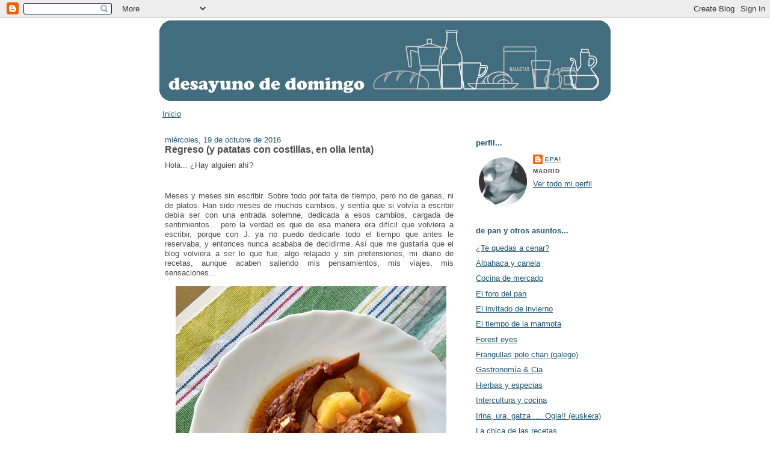

--- FILE ---
content_type: text/html; charset=UTF-8
request_url: https://desayunodedomingo.blogspot.com/2016/10/regreso-y-patatas-con-costillas-en-olla.html
body_size: 20299
content:
<!DOCTYPE html>
<html dir='ltr' xmlns='http://www.w3.org/1999/xhtml' xmlns:b='http://www.google.com/2005/gml/b' xmlns:data='http://www.google.com/2005/gml/data' xmlns:expr='http://www.google.com/2005/gml/expr'>
<head>
<link href='https://www.blogger.com/static/v1/widgets/2944754296-widget_css_bundle.css' rel='stylesheet' type='text/css'/>
<meta content='text/html; charset=UTF-8' http-equiv='Content-Type'/>
<meta content='blogger' name='generator'/>
<link href='https://desayunodedomingo.blogspot.com/favicon.ico' rel='icon' type='image/x-icon'/>
<link href='http://desayunodedomingo.blogspot.com/2016/10/regreso-y-patatas-con-costillas-en-olla.html' rel='canonical'/>
<link rel="alternate" type="application/atom+xml" title="desayuno de domingo - Atom" href="https://desayunodedomingo.blogspot.com/feeds/posts/default" />
<link rel="alternate" type="application/rss+xml" title="desayuno de domingo - RSS" href="https://desayunodedomingo.blogspot.com/feeds/posts/default?alt=rss" />
<link rel="service.post" type="application/atom+xml" title="desayuno de domingo - Atom" href="https://www.blogger.com/feeds/2017694729509307969/posts/default" />

<link rel="alternate" type="application/atom+xml" title="desayuno de domingo - Atom" href="https://desayunodedomingo.blogspot.com/feeds/4464106761115759347/comments/default" />
<!--Can't find substitution for tag [blog.ieCssRetrofitLinks]-->
<link href='https://blogger.googleusercontent.com/img/b/R29vZ2xl/AVvXsEigcKLjTK2DNm8Iop7YY10k_aGakmQKa91O62kX5eqj3Gqz2IJbXcHxh1e35J_YtawkYnL4CzTF-0CjBD0y4oK3SyXQqnpWJ_czPAK4elMMxvBYieHth9OLFuN9-p3xzl4L95JcEDf8kw/s1600/Patatas+con+costillas.jpg' rel='image_src'/>
<meta content='http://desayunodedomingo.blogspot.com/2016/10/regreso-y-patatas-con-costillas-en-olla.html' property='og:url'/>
<meta content='Regreso (y patatas con costillas, en olla lenta)' property='og:title'/>
<meta content=' Hola... ¿Hay alguien ahí?     Meses y meses sin escribir. Sobre todo por falta de tiempo, pero no de ganas, ni de platos. Han sido meses de...' property='og:description'/>
<meta content='https://blogger.googleusercontent.com/img/b/R29vZ2xl/AVvXsEigcKLjTK2DNm8Iop7YY10k_aGakmQKa91O62kX5eqj3Gqz2IJbXcHxh1e35J_YtawkYnL4CzTF-0CjBD0y4oK3SyXQqnpWJ_czPAK4elMMxvBYieHth9OLFuN9-p3xzl4L95JcEDf8kw/w1200-h630-p-k-no-nu/Patatas+con+costillas.jpg' property='og:image'/>
<title>desayuno de domingo: Regreso (y patatas con costillas, en olla lenta)</title>
<meta content='Byh05Lb9QbIs5-PtDNS490e6UIMeCsql7sjAKXNwIJc' name='google-site-verification'/>
<style id='page-skin-1' type='text/css'><!--
/*
-----------------------------------------------
Blogger Template Style
Name:     Washed Denim
Designer: Darren Delaye
URL:      www.DarrenDelaye.com
Date:     11 Jul 2006
-----------------------------------------------
*/
/* Variable definitions
====================
<Variable name="bgColor" description="Page Background Color"
type="color" default="#ffffff">
<Variable name="textColor" description="Text Color"
type="color" default="#333333">
<Variable name="linkColor" description="Link Color"
type="color" default="#336699">
<Variable name="headerBgColor" description="Page Header Background Color"
type="color" default="#ffffff">
<Variable name="headerTextColor" description="Page Header Text Color"
type="color" default="#333333">
<Variable name="headerCornersColor" description="Page Header Corners Color"
type="color" default="#ffffff">
<Variable name="mainBgColor" description="Main Background Color"
type="color" default="#ffffff">
<Variable name="borderColor" description="Border Color"
type="color" default="#ffffff">
<Variable name="dateHeaderColor" description="Date Header Color"
type="color" default="#999999">
<Variable name="sidebarTitleBgColor" description="Sidebar Title Background Color"
type="color" default="#ffffff">
<Variable name="sidebarTitleTextColor" description="Sidebar Title Text Color"
type="color" default="#333333">
<Variable name="bodyFont" description="Text Font"
type="font" default="normal normal 100% Verdana, Arial, Sans-serif;">
<Variable name="headerFont" description="Page Header Font"
type="font" default="normal normal 210% Verdana, Arial, Sans-serif;">
<Variable name="startSide" description="Start side in blog language"
type="automatic" default="left">
<Variable name="endSide" description="End side in blog language"
type="automatic" default="right">
*/
body {
background: #ffffff;
margin: 0;
padding: 0px;
font: x-small Verdana, Arial;
text-align: center;
color: #4c4c4c;
font-size/* */:/**/small;
font-size: /**/small;
}
a:link {
color: #215670;
}
a:visited {
color: #215670;
}
a img {
border-width: 0;
}
#outer-wrapper {
font: normal normal 98% Trebuchet, Trebuchet MS, Arial, sans-serif;
}
/* Header
----------------------------------------------- */
#header-wrapper {
margin:0;
padding: 0;
background-color: #ffffff;
text-align: left;
}
#header {
width: 762px;
margin: 0 auto;
background-color: #215670;
color: #ffffff;
padding: 0;
font: normal bold 206% Verdana, sans-serif;
}
h1.title {
padding-top: 38px;
margin: 0 14px .1em;
line-height: 1.2em;
font-size: 100%;
}
h1.title a, h1.title a:visited {
color: #ffffff;
text-decoration: none;
}
#header .description {
display: block;
margin: 0 14px;
padding: 0 0 40px;
line-height: 1.4em;
font-size: 50%;
}
/* Content
----------------------------------------------- */
.clear {
clear: both;
}
#content-wrapper {
width: 760px;
margin: 0 auto;
padding: 0 0 15px;
text-align: left;
background-color: #ffffff;
border: 1px solid #ffffff;
border-top: 0;
}
#main-wrapper {
margin-left: 14px;
width: 480px;
float: left;
background-color: #ffffff;
display: inline;       /* fix for doubling margin in IE */
word-wrap: break-word; /* fix for long text breaking sidebar float in IE */
overflow: hidden;      /* fix for long non-text content breaking IE sidebar float */
}
#sidebar-wrapper {
margin-right: 14px;
width: 220px;
float: right;
background-color: #ffffff;
display: inline;       /* fix for doubling margin in IE */
word-wrap: break-word; /* fix for long text breaking sidebar float in IE */
overflow: hidden;      /* fix for long non-text content breaking IE sidebar float */
}
/* Headings
----------------------------------------------- */
h2, h3 {
margin: 0;
}
/* Posts
----------------------------------------------- */
.date-header {
margin: 1.5em 0 0;
font-weight: normal;
color: #215670;
font-size: 100%;
}
.post {
margin: 0 0 1.5em;
padding-bottom: 1.5em;
}
.post-title {
margin: 0;
padding: 0;
font-size: 125%;
font-weight: bold;
line-height: 1.1em;
}
.post-title a, .post-title a:visited, .post-title strong {
text-decoration: none;
color: #4c4c4c;
font-weight: bold;
}
.post div {
margin: 0 0 .75em;
line-height: 1.3em;
}
.post-footer {
margin: -.25em 0 0;
color: #4c4c4c;
font-size: 87%;
}
.post-footer .span {
margin-right: .3em;
}
.post img, table.tr-caption-container {
padding: 4px;
border: 1px solid #ffffff;
}
.tr-caption-container img {
border: none;
padding: 0;
}
.post blockquote {
margin: 1em 20px;
}
.post blockquote p {
margin: .75em 0;
}
/* Comments
----------------------------------------------- */
#comments h4 {
margin: 1em 0;
color: #215670;
}
#comments h4 strong {
font-size: 110%;
}
#comments-block {
margin: 1em 0 1.5em;
line-height: 1.3em;
}
#comments-block dt {
margin: .5em 0;
}
#comments-block dd {
margin: .25em 0 0;
}
#comments-block dd.comment-footer {
margin: -.25em 0 2em;
line-height: 1.4em;
font-size: 78%;
}
#comments-block dd p {
margin: 0 0 .75em;
}
.deleted-comment {
font-style:italic;
color:gray;
}
.feed-links {
clear: both;
line-height: 2.5em;
}
#blog-pager-newer-link {
float: left;
}
#blog-pager-older-link {
float: right;
}
#blog-pager {
text-align: center;
}
/* Sidebar Content
----------------------------------------------- */
.sidebar h2 {
margin: 1.6em 0 .5em;
padding: 4px 5px;
background-color: #ffffff;
font-size: 100%;
color: #215670;
}
.sidebar ul {
margin: 0;
padding: 0;
list-style: none;
}
.sidebar li {
margin: 0;
padding-top: 0;
padding-right: 0;
padding-bottom: .5em;
padding-left: 15px;
text-indent: -15px;
line-height: 1.5em;
}
.sidebar {
color: #4c4c4c;
line-height:1.3em;
}
.sidebar .widget {
margin-bottom: 1em;
}
.sidebar .widget-content {
margin: 0 5px;
}
/* Profile
----------------------------------------------- */
.profile-img {
float: left;
margin-top: 0;
margin-right: 5px;
margin-bottom: 5px;
margin-left: 0;
padding: 4px;
border: 1px solid #ffffff;
}
.profile-data {
margin:0;
text-transform:uppercase;
letter-spacing:.1em;
font-weight: bold;
line-height: 1.6em;
font-size: 78%;
}
.profile-datablock {
margin:.5em 0 .5em;
}
.profile-textblock {
margin: 0.5em 0;
line-height: 1.6em;
}
/* Footer
----------------------------------------------- */
#footer {
clear: both;
text-align: center;
color: #4c4c4c;
}
#footer .widget {
margin:.5em;
padding-top: 20px;
font-size: 85%;
line-height: 1.5em;
text-align: left;
}

--></style>
<link href='https://www.blogger.com/dyn-css/authorization.css?targetBlogID=2017694729509307969&amp;zx=b08a62bb-c054-474a-84cc-87fe3c529168' media='none' onload='if(media!=&#39;all&#39;)media=&#39;all&#39;' rel='stylesheet'/><noscript><link href='https://www.blogger.com/dyn-css/authorization.css?targetBlogID=2017694729509307969&amp;zx=b08a62bb-c054-474a-84cc-87fe3c529168' rel='stylesheet'/></noscript>
<meta name='google-adsense-platform-account' content='ca-host-pub-1556223355139109'/>
<meta name='google-adsense-platform-domain' content='blogspot.com'/>

</head>
<body>
<div class='navbar section' id='navbar'><div class='widget Navbar' data-version='1' id='Navbar1'><script type="text/javascript">
    function setAttributeOnload(object, attribute, val) {
      if(window.addEventListener) {
        window.addEventListener('load',
          function(){ object[attribute] = val; }, false);
      } else {
        window.attachEvent('onload', function(){ object[attribute] = val; });
      }
    }
  </script>
<div id="navbar-iframe-container"></div>
<script type="text/javascript" src="https://apis.google.com/js/platform.js"></script>
<script type="text/javascript">
      gapi.load("gapi.iframes:gapi.iframes.style.bubble", function() {
        if (gapi.iframes && gapi.iframes.getContext) {
          gapi.iframes.getContext().openChild({
              url: 'https://www.blogger.com/navbar/2017694729509307969?po\x3d4464106761115759347\x26origin\x3dhttps://desayunodedomingo.blogspot.com',
              where: document.getElementById("navbar-iframe-container"),
              id: "navbar-iframe"
          });
        }
      });
    </script><script type="text/javascript">
(function() {
var script = document.createElement('script');
script.type = 'text/javascript';
script.src = '//pagead2.googlesyndication.com/pagead/js/google_top_exp.js';
var head = document.getElementsByTagName('head')[0];
if (head) {
head.appendChild(script);
}})();
</script>
</div></div>
<div id='outer-wrapper'><div id='wrap2'>
<!-- skip links for text browsers -->
<span id='skiplinks' style='display:none;'>
<a href='#main'>skip to main </a> |
      <a href='#sidebar'>skip to sidebar</a>
</span>
<div id='header-wrapper'>
<div class='header section' id='header'><div class='widget Header' data-version='1' id='Header1'>
<div id='header-inner'>
<a href='https://desayunodedomingo.blogspot.com/' style='display: block'>
<img alt='desayuno de domingo' height='142px; ' id='Header1_headerimg' src='https://blogger.googleusercontent.com/img/b/R29vZ2xl/AVvXsEj8Drx3aN8lkG91nPZg1gjZAQjRiSTw7cCSTNfp5l_aCtvwZOUQudj1YELnDOLm9ehC2OTd4Kf2ka-Alh70cB48mhIo97-83k8r_elP1KaOw-mhhNxXYV0saYn6B7xUjce4X8h6zZcn_Q/s1600/cabecera.jpg' style='display: block' width='762px; '/>
</a>
</div>
</div></div>
</div>
<div id='content-wrapper'>
<div id='crosscol-wrapper' style='text-align:center'>
<div class='crosscol section' id='crosscol'><div class='widget PageList' data-version='1' id='PageList1'>
<h2>Páginas</h2>
<div class='widget-content'>
<ul>
<li>
<a href='https://desayunodedomingo.blogspot.com/'>Inicio</a>
</li>
</ul>
<div class='clear'></div>
</div>
</div></div>
</div>
<div id='main-wrapper'>
<div class='main section' id='main'><div class='widget Blog' data-version='1' id='Blog1'>
<div class='blog-posts hfeed'>

          <div class="date-outer">
        
<h2 class='date-header'><span>miércoles, 19 de octubre de 2016</span></h2>

          <div class="date-posts">
        
<div class='post-outer'>
<div class='post hentry'>
<a name='4464106761115759347'></a>
<h3 class='post-title entry-title'>
Regreso (y patatas con costillas, en olla lenta)
</h3>
<div class='post-header'>
<div class='post-header-line-1'></div>
</div>
<div class='post-body entry-content'>
<div class="separator" style="clear: both; text-align: justify;">
Hola... &#191;Hay alguien ahí?</div>
<div class="separator" style="clear: both; text-align: justify;">
<br /></div>
<div class="separator" style="clear: both; text-align: justify;">
Meses y meses sin escribir. Sobre todo por falta de tiempo, pero no de ganas, ni de platos. Han sido meses de muchos cambios, y sentía que si volvía a escribir debía ser con una entrada solemne, dedicada a esos cambios, cargada de sentimientos... pero la verdad es que de esa manera era difícil que volviera a escribir, porque con J. ya no puedo dedicarle todo el tiempo que antes le reservaba, y entonces nunca acababa de decidirme. Así que me gustaría que el blog volviera a ser lo que fue, algo relajado y sin pretensiones, mi diario de recetas, aunque acaben saliendo mis pensamientos, mis viajes, mis sensaciones...</div>
<div class="separator" style="clear: both; text-align: center;">
<a href="https://blogger.googleusercontent.com/img/b/R29vZ2xl/AVvXsEigcKLjTK2DNm8Iop7YY10k_aGakmQKa91O62kX5eqj3Gqz2IJbXcHxh1e35J_YtawkYnL4CzTF-0CjBD0y4oK3SyXQqnpWJ_czPAK4elMMxvBYieHth9OLFuN9-p3xzl4L95JcEDf8kw/s1600/Patatas+con+costillas.jpg" imageanchor="1" style="margin-left: 1em; margin-right: 1em;"><img border="0" src="https://blogger.googleusercontent.com/img/b/R29vZ2xl/AVvXsEigcKLjTK2DNm8Iop7YY10k_aGakmQKa91O62kX5eqj3Gqz2IJbXcHxh1e35J_YtawkYnL4CzTF-0CjBD0y4oK3SyXQqnpWJ_czPAK4elMMxvBYieHth9OLFuN9-p3xzl4L95JcEDf8kw/s1600/Patatas+con+costillas.jpg" /></a></div>
<div class="separator" style="clear: both; text-align: justify;">
El relato de mis últimos meses lo dejo para más adelante; hoy sólo voy a contar una de mis primeras recetas preparadas con éxito en la olla lenta, el nuevo cacharro que me regalaron en Reyes y que, ahora que le voy cogiendo el truco, es un buen recurso para una madre novata y desorganizada como yo. Como ahora está muy de moda, no voy a detallar lo que es, pero por si alguien no lo sabe, es una olla eléctrica que cocina con baja temperatura y largos tiempos, con un consumo muy bajo, así que es estupenda para guisos, legumbres, etc. Ya hablaré del modelo que yo tengo etc. etc.</div>
<div class="separator" style="clear: both; text-align: justify;">
Yo he de reconocer que las recetas que mejor me han salido no son precisamente las que más fama le han dado (legumbres y carnes que necesiten largas cocciones, como carrilleras etc.) pero sí que me está dando mucho juego con salsas de tomate (passata), compotas, manzanas asadas y... patatas. Éstas, con costillas adobadas, fueron un plato casi de emergencia, preparado en poco tiempo y con lo que había en casa, y aún así quedaron bastante buenas; seguramente, con unas costillas adobadas en casa, y algo más de atención, serán un plato fijo de casa. Para 2-3 personas usé:</div>
<div class="separator" style="clear: both; text-align: justify;">
<b>-300 gr. de costilla adobada (se puede poner más, si queremos más carne)</b></div>
<div class="separator" style="clear: both; text-align: justify;">
<b>-3 patatas hermosas</b></div>
<div class="separator" style="clear: both; text-align: justify;">
<b>-2 dientes de ajo</b></div>
<div class="separator" style="clear: both; text-align: justify;">
<b>-1/2 cebolla</b></div>
<div class="separator" style="clear: both; text-align: justify;">
<b>-1 zanahoria</b></div>
<div class="separator" style="clear: both; text-align: justify;">
<b>-1 hoja de laurel</b></div>
<div class="separator" style="clear: both; text-align: justify;">
<b>-unas cucharadas de salsa espesa de tomate, o una pizca de tomate concentrado</b></div>
<div class="separator" style="clear: both; text-align: justify;">
<b>-agua, sal, pimienta</b></div>
<div class="separator" style="clear: both; text-align: justify;">
Es tan sencillo como dorar las costillas, reservarlas, rehogar después la verdura picada, y finalmente agregar las patatas; juntarlo todo y añadir agua justo hasta cubrir. Si es en olla normal, calculo que tardará unos 40 minutos a fuego lento, aproximadamente, según el tipo de patata y el punto que queramos. En olla lenta estuvieron unas 4 horas en temperatura alta, y quedó todo muy tierno, tanto la patata como la carne&nbsp;</div>
<div class="separator" style="clear: both; text-align: center;">
<a href="https://blogger.googleusercontent.com/img/b/R29vZ2xl/AVvXsEhzeVCkojc6Z18TIZn6EraeWmhoU2UlYhDyEy3cwtT5GeM3C3dcwMIeNVXr9e7EVEuFF2YLkmzo4q9sHOTlAy7h18iZLuPU_ze5YwrFhuEojkur0hxVdczWB2oFOAY2q-OEeYC8s6aLDA/s1600/Patatas+con+costillas+detalle.jpg" imageanchor="1" style="margin-left: 1em; margin-right: 1em;"><img border="0" src="https://blogger.googleusercontent.com/img/b/R29vZ2xl/AVvXsEhzeVCkojc6Z18TIZn6EraeWmhoU2UlYhDyEy3cwtT5GeM3C3dcwMIeNVXr9e7EVEuFF2YLkmzo4q9sHOTlAy7h18iZLuPU_ze5YwrFhuEojkur0hxVdczWB2oFOAY2q-OEeYC8s6aLDA/s1600/Patatas+con+costillas+detalle.jpg" /></a></div>
<div class="separator" style="clear: both; text-align: justify;">
Entre las variantes de la próxima vez, quizás eche algo de pimiento o de ñora, se puede enriquecer con un poquito de chorizo u otra carne que complemente las costillas, y agregar alguna hierba más. Pero tal y como las hice fueron un gran plato, es una alegría llegar a casa y que esté listo para comer.&nbsp;</div>
<div class="separator" style="clear: both; text-align: justify;">
Y por hoy eso es todo; dentro de poco, más entregas.&nbsp;</div>
<div style='clear: both;'></div>
</div>
<div class='post-footer'>
<div class='post-footer-line post-footer-line-1'><span class='post-comment-link'>
</span>
<span class='post-icons'>
<span class='item-control blog-admin pid-116070094'>
<a href='https://www.blogger.com/post-edit.g?blogID=2017694729509307969&postID=4464106761115759347&from=pencil' title='Editar entrada'>
<img alt='' class='icon-action' height='18' src='https://resources.blogblog.com/img/icon18_edit_allbkg.gif' width='18'/>
</a>
</span>
</span>
</div>
<div class='post-footer-line post-footer-line-2'><span class='post-labels'>
Etiquetas:
<a href='https://desayunodedomingo.blogspot.com/search/label/carne' rel='tag'>carne</a>,
<a href='https://desayunodedomingo.blogspot.com/search/label/olla%20lenta' rel='tag'>olla lenta</a>,
<a href='https://desayunodedomingo.blogspot.com/search/label/patatas' rel='tag'>patatas</a>
</span>
</div>
<div class='post-footer-line post-footer-line-3'></div>
</div>
</div>
<div class='comments' id='comments'>
<a name='comments'></a>
<h4>14 comentarios:</h4>
<div class='comments-content'>
<script async='async' src='' type='text/javascript'></script>
<script type='text/javascript'>
    (function() {
      var items = null;
      var msgs = null;
      var config = {};

// <![CDATA[
      var cursor = null;
      if (items && items.length > 0) {
        cursor = parseInt(items[items.length - 1].timestamp) + 1;
      }

      var bodyFromEntry = function(entry) {
        var text = (entry &&
                    ((entry.content && entry.content.$t) ||
                     (entry.summary && entry.summary.$t))) ||
            '';
        if (entry && entry.gd$extendedProperty) {
          for (var k in entry.gd$extendedProperty) {
            if (entry.gd$extendedProperty[k].name == 'blogger.contentRemoved') {
              return '<span class="deleted-comment">' + text + '</span>';
            }
          }
        }
        return text;
      }

      var parse = function(data) {
        cursor = null;
        var comments = [];
        if (data && data.feed && data.feed.entry) {
          for (var i = 0, entry; entry = data.feed.entry[i]; i++) {
            var comment = {};
            // comment ID, parsed out of the original id format
            var id = /blog-(\d+).post-(\d+)/.exec(entry.id.$t);
            comment.id = id ? id[2] : null;
            comment.body = bodyFromEntry(entry);
            comment.timestamp = Date.parse(entry.published.$t) + '';
            if (entry.author && entry.author.constructor === Array) {
              var auth = entry.author[0];
              if (auth) {
                comment.author = {
                  name: (auth.name ? auth.name.$t : undefined),
                  profileUrl: (auth.uri ? auth.uri.$t : undefined),
                  avatarUrl: (auth.gd$image ? auth.gd$image.src : undefined)
                };
              }
            }
            if (entry.link) {
              if (entry.link[2]) {
                comment.link = comment.permalink = entry.link[2].href;
              }
              if (entry.link[3]) {
                var pid = /.*comments\/default\/(\d+)\?.*/.exec(entry.link[3].href);
                if (pid && pid[1]) {
                  comment.parentId = pid[1];
                }
              }
            }
            comment.deleteclass = 'item-control blog-admin';
            if (entry.gd$extendedProperty) {
              for (var k in entry.gd$extendedProperty) {
                if (entry.gd$extendedProperty[k].name == 'blogger.itemClass') {
                  comment.deleteclass += ' ' + entry.gd$extendedProperty[k].value;
                } else if (entry.gd$extendedProperty[k].name == 'blogger.displayTime') {
                  comment.displayTime = entry.gd$extendedProperty[k].value;
                }
              }
            }
            comments.push(comment);
          }
        }
        return comments;
      };

      var paginator = function(callback) {
        if (hasMore()) {
          var url = config.feed + '?alt=json&v=2&orderby=published&reverse=false&max-results=50';
          if (cursor) {
            url += '&published-min=' + new Date(cursor).toISOString();
          }
          window.bloggercomments = function(data) {
            var parsed = parse(data);
            cursor = parsed.length < 50 ? null
                : parseInt(parsed[parsed.length - 1].timestamp) + 1
            callback(parsed);
            window.bloggercomments = null;
          }
          url += '&callback=bloggercomments';
          var script = document.createElement('script');
          script.type = 'text/javascript';
          script.src = url;
          document.getElementsByTagName('head')[0].appendChild(script);
        }
      };
      var hasMore = function() {
        return !!cursor;
      };
      var getMeta = function(key, comment) {
        if ('iswriter' == key) {
          var matches = !!comment.author
              && comment.author.name == config.authorName
              && comment.author.profileUrl == config.authorUrl;
          return matches ? 'true' : '';
        } else if ('deletelink' == key) {
          return config.baseUri + '/comment/delete/'
               + config.blogId + '/' + comment.id;
        } else if ('deleteclass' == key) {
          return comment.deleteclass;
        }
        return '';
      };

      var replybox = null;
      var replyUrlParts = null;
      var replyParent = undefined;

      var onReply = function(commentId, domId) {
        if (replybox == null) {
          // lazily cache replybox, and adjust to suit this style:
          replybox = document.getElementById('comment-editor');
          if (replybox != null) {
            replybox.height = '250px';
            replybox.style.display = 'block';
            replyUrlParts = replybox.src.split('#');
          }
        }
        if (replybox && (commentId !== replyParent)) {
          replybox.src = '';
          document.getElementById(domId).insertBefore(replybox, null);
          replybox.src = replyUrlParts[0]
              + (commentId ? '&parentID=' + commentId : '')
              + '#' + replyUrlParts[1];
          replyParent = commentId;
        }
      };

      var hash = (window.location.hash || '#').substring(1);
      var startThread, targetComment;
      if (/^comment-form_/.test(hash)) {
        startThread = hash.substring('comment-form_'.length);
      } else if (/^c[0-9]+$/.test(hash)) {
        targetComment = hash.substring(1);
      }

      // Configure commenting API:
      var configJso = {
        'maxDepth': config.maxThreadDepth
      };
      var provider = {
        'id': config.postId,
        'data': items,
        'loadNext': paginator,
        'hasMore': hasMore,
        'getMeta': getMeta,
        'onReply': onReply,
        'rendered': true,
        'initComment': targetComment,
        'initReplyThread': startThread,
        'config': configJso,
        'messages': msgs
      };

      var render = function() {
        if (window.goog && window.goog.comments) {
          var holder = document.getElementById('comment-holder');
          window.goog.comments.render(holder, provider);
        }
      };

      // render now, or queue to render when library loads:
      if (window.goog && window.goog.comments) {
        render();
      } else {
        window.goog = window.goog || {};
        window.goog.comments = window.goog.comments || {};
        window.goog.comments.loadQueue = window.goog.comments.loadQueue || [];
        window.goog.comments.loadQueue.push(render);
      }
    })();
// ]]>
  </script>
<div id='comment-holder'>
<div class="comment-thread toplevel-thread"><ol id="top-ra"><li class="comment" id="c4005006503460092688"><div class="avatar-image-container"><img src="//blogger.googleusercontent.com/img/b/R29vZ2xl/AVvXsEhv3pUwq1VYHzw9mGaGYchC-ZBShiZtoXRyceihCs_iYQjVjKe0RM2R7JbtanFjNrIJtEusSyCYKs0uI7peJvcocelTA3zoaCHouu8La_qiEvGvs3mumOi4j_Qwlon_pw/s45-c/Maite.jpg" alt=""/></div><div class="comment-block"><div class="comment-header"><cite class="user"><a href="https://www.blogger.com/profile/06964525036179050144" rel="nofollow">Maite (Mai)</a></cite><span class="icon user "></span><span class="datetime secondary-text"><a rel="nofollow" href="https://desayunodedomingo.blogspot.com/2016/10/regreso-y-patatas-con-costillas-en-olla.html?showComment=1476882151136#c4005006503460092688">19 de octubre de 2016 a las 15:02</a></span></div><p class="comment-content">Aquí estoy Epa! al pié del cañón. Mi chivatillo personal me avisó que hoy había costillas con patatas para comer... deseando conocer tu pericia de los últimos meses. Un besazo </p><span class="comment-actions secondary-text"><a class="comment-reply" target="_self" data-comment-id="4005006503460092688">Responder</a><span class="item-control blog-admin blog-admin pid-5739472"><a target="_self" href="https://www.blogger.com/comment/delete/2017694729509307969/4005006503460092688">Eliminar</a></span></span></div><div class="comment-replies"><div id="c4005006503460092688-rt" class="comment-thread inline-thread"><span class="thread-toggle thread-expanded"><span class="thread-arrow"></span><span class="thread-count"><a target="_self">Respuestas</a></span></span><ol id="c4005006503460092688-ra" class="thread-chrome thread-expanded"><div><li class="comment" id="c886880746927860465"><div class="avatar-image-container"><img src="//blogger.googleusercontent.com/img/b/R29vZ2xl/AVvXsEidkz74zPYYOfobCfJATGZ-tBt8-cb1NvrOqP1l-FwMO700gpYG0FWL2XVcfp9QmL2wFvliuot55Qp25Mcd1z1_1B-RyulN0xwQZINsoC1ifxIPJU5cFuy9ZA2WSFWezQ/s45-c/epablogazul.jpg" alt=""/></div><div class="comment-block"><div class="comment-header"><cite class="user"><a href="https://www.blogger.com/profile/17581522060270221813" rel="nofollow">epa!</a></cite><span class="icon user blog-author"></span><span class="datetime secondary-text"><a rel="nofollow" href="https://desayunodedomingo.blogspot.com/2016/10/regreso-y-patatas-con-costillas-en-olla.html?showComment=1477476472908#c886880746927860465">26 de octubre de 2016 a las 12:07</a></span></div><p class="comment-content">Hooola! No sabes cuánto me alegra retomar el contacto, mil gracias por estar! Un beso enorme</p><span class="comment-actions secondary-text"><span class="item-control blog-admin blog-admin pid-116070094"><a target="_self" href="https://www.blogger.com/comment/delete/2017694729509307969/886880746927860465">Eliminar</a></span></span></div><div class="comment-replies"><div id="c886880746927860465-rt" class="comment-thread inline-thread hidden"><span class="thread-toggle thread-expanded"><span class="thread-arrow"></span><span class="thread-count"><a target="_self">Respuestas</a></span></span><ol id="c886880746927860465-ra" class="thread-chrome thread-expanded"><div></div><div id="c886880746927860465-continue" class="continue"><a class="comment-reply" target="_self" data-comment-id="886880746927860465">Responder</a></div></ol></div></div><div class="comment-replybox-single" id="c886880746927860465-ce"></div></li></div><div id="c4005006503460092688-continue" class="continue"><a class="comment-reply" target="_self" data-comment-id="4005006503460092688">Responder</a></div></ol></div></div><div class="comment-replybox-single" id="c4005006503460092688-ce"></div></li><li class="comment" id="c3714238623448793132"><div class="avatar-image-container"><img src="//www.blogger.com/img/blogger_logo_round_35.png" alt=""/></div><div class="comment-block"><div class="comment-header"><cite class="user"><a href="https://www.blogger.com/profile/14055970003976733513" rel="nofollow">intxaurtsu</a></cite><span class="icon user "></span><span class="datetime secondary-text"><a rel="nofollow" href="https://desayunodedomingo.blogspot.com/2016/10/regreso-y-patatas-con-costillas-en-olla.html?showComment=1476904608619#c3714238623448793132">19 de octubre de 2016 a las 21:16</a></span></div><p class="comment-content">Qué bien! Se te echaba de menos....</p><span class="comment-actions secondary-text"><a class="comment-reply" target="_self" data-comment-id="3714238623448793132">Responder</a><span class="item-control blog-admin blog-admin pid-1766766949"><a target="_self" href="https://www.blogger.com/comment/delete/2017694729509307969/3714238623448793132">Eliminar</a></span></span></div><div class="comment-replies"><div id="c3714238623448793132-rt" class="comment-thread inline-thread"><span class="thread-toggle thread-expanded"><span class="thread-arrow"></span><span class="thread-count"><a target="_self">Respuestas</a></span></span><ol id="c3714238623448793132-ra" class="thread-chrome thread-expanded"><div><li class="comment" id="c1428198748982196266"><div class="avatar-image-container"><img src="//blogger.googleusercontent.com/img/b/R29vZ2xl/AVvXsEidkz74zPYYOfobCfJATGZ-tBt8-cb1NvrOqP1l-FwMO700gpYG0FWL2XVcfp9QmL2wFvliuot55Qp25Mcd1z1_1B-RyulN0xwQZINsoC1ifxIPJU5cFuy9ZA2WSFWezQ/s45-c/epablogazul.jpg" alt=""/></div><div class="comment-block"><div class="comment-header"><cite class="user"><a href="https://www.blogger.com/profile/17581522060270221813" rel="nofollow">epa!</a></cite><span class="icon user blog-author"></span><span class="datetime secondary-text"><a rel="nofollow" href="https://desayunodedomingo.blogspot.com/2016/10/regreso-y-patatas-con-costillas-en-olla.html?showComment=1477476509450#c1428198748982196266">26 de octubre de 2016 a las 12:08</a></span></div><p class="comment-content">Y yo a vosotras! Leer y escribir me hacía muy feliz, espero retomarlo en serio pronto. :)</p><span class="comment-actions secondary-text"><span class="item-control blog-admin blog-admin pid-116070094"><a target="_self" href="https://www.blogger.com/comment/delete/2017694729509307969/1428198748982196266">Eliminar</a></span></span></div><div class="comment-replies"><div id="c1428198748982196266-rt" class="comment-thread inline-thread hidden"><span class="thread-toggle thread-expanded"><span class="thread-arrow"></span><span class="thread-count"><a target="_self">Respuestas</a></span></span><ol id="c1428198748982196266-ra" class="thread-chrome thread-expanded"><div></div><div id="c1428198748982196266-continue" class="continue"><a class="comment-reply" target="_self" data-comment-id="1428198748982196266">Responder</a></div></ol></div></div><div class="comment-replybox-single" id="c1428198748982196266-ce"></div></li></div><div id="c3714238623448793132-continue" class="continue"><a class="comment-reply" target="_self" data-comment-id="3714238623448793132">Responder</a></div></ol></div></div><div class="comment-replybox-single" id="c3714238623448793132-ce"></div></li><li class="comment" id="c6413007043600924699"><div class="avatar-image-container"><img src="//blogger.googleusercontent.com/img/b/R29vZ2xl/AVvXsEg3xoX9WAKwXr0TnDk37MF6ftsShkWVM_hizrvuDQTUbyqhUBY2FM-yxM5o_conDYHishAQMETuGRwSfduvLrwN_ociLB2-6zoPPNRoN-SWnPa9h7FhqfBTNHxkmJ3hAg/s45-c/Eu_2016.png" alt=""/></div><div class="comment-block"><div class="comment-header"><cite class="user"><a href="https://www.blogger.com/profile/04023460020613142678" rel="nofollow">eu93</a></cite><span class="icon user "></span><span class="datetime secondary-text"><a rel="nofollow" href="https://desayunodedomingo.blogspot.com/2016/10/regreso-y-patatas-con-costillas-en-olla.html?showComment=1476963193713#c6413007043600924699">20 de octubre de 2016 a las 13:33</a></span></div><p class="comment-content">Yo he oído de la olla lenta, pero todavía no me he decidido. <br>Y sobre escribir o no, a tu ritmo y cuando te apetezca, es lo bonito del blog, que no sea una obligación.<br></p><span class="comment-actions secondary-text"><a class="comment-reply" target="_self" data-comment-id="6413007043600924699">Responder</a><span class="item-control blog-admin blog-admin pid-544529775"><a target="_self" href="https://www.blogger.com/comment/delete/2017694729509307969/6413007043600924699">Eliminar</a></span></span></div><div class="comment-replies"><div id="c6413007043600924699-rt" class="comment-thread inline-thread"><span class="thread-toggle thread-expanded"><span class="thread-arrow"></span><span class="thread-count"><a target="_self">Respuestas</a></span></span><ol id="c6413007043600924699-ra" class="thread-chrome thread-expanded"><div><li class="comment" id="c5133879061361238551"><div class="avatar-image-container"><img src="//blogger.googleusercontent.com/img/b/R29vZ2xl/AVvXsEidkz74zPYYOfobCfJATGZ-tBt8-cb1NvrOqP1l-FwMO700gpYG0FWL2XVcfp9QmL2wFvliuot55Qp25Mcd1z1_1B-RyulN0xwQZINsoC1ifxIPJU5cFuy9ZA2WSFWezQ/s45-c/epablogazul.jpg" alt=""/></div><div class="comment-block"><div class="comment-header"><cite class="user"><a href="https://www.blogger.com/profile/17581522060270221813" rel="nofollow">epa!</a></cite><span class="icon user blog-author"></span><span class="datetime secondary-text"><a rel="nofollow" href="https://desayunodedomingo.blogspot.com/2016/10/regreso-y-patatas-con-costillas-en-olla.html?showComment=1477476559554#c5133879061361238551">26 de octubre de 2016 a las 12:09</a></span></div><p class="comment-content">Muchas gracias Eugenia, así será. Lo de la olla lenta... no es imprescindible, pero si te organizas un poco es una buena ayuda. Eso sí, ocupa bastante.</p><span class="comment-actions secondary-text"><span class="item-control blog-admin blog-admin pid-116070094"><a target="_self" href="https://www.blogger.com/comment/delete/2017694729509307969/5133879061361238551">Eliminar</a></span></span></div><div class="comment-replies"><div id="c5133879061361238551-rt" class="comment-thread inline-thread hidden"><span class="thread-toggle thread-expanded"><span class="thread-arrow"></span><span class="thread-count"><a target="_self">Respuestas</a></span></span><ol id="c5133879061361238551-ra" class="thread-chrome thread-expanded"><div></div><div id="c5133879061361238551-continue" class="continue"><a class="comment-reply" target="_self" data-comment-id="5133879061361238551">Responder</a></div></ol></div></div><div class="comment-replybox-single" id="c5133879061361238551-ce"></div></li></div><div id="c6413007043600924699-continue" class="continue"><a class="comment-reply" target="_self" data-comment-id="6413007043600924699">Responder</a></div></ol></div></div><div class="comment-replybox-single" id="c6413007043600924699-ce"></div></li><li class="comment" id="c7155685366910306878"><div class="avatar-image-container"><img src="//blogger.googleusercontent.com/img/b/R29vZ2xl/AVvXsEjvh2vxMrXfWa5QRUVHOOtmlqUbHrrK9zyxHS1IEPnSYYlbnHbjBLDQwSBkMjnP0pBVMkT1P2TnECQG3Ud3w0nX-sQ6hX-IupABm6meLcWQfGjpi0ZhkGL3_xz1jXQSlA/s45-c/turn_it_off.png" alt=""/></div><div class="comment-block"><div class="comment-header"><cite class="user"><a href="https://www.blogger.com/profile/00154529945711679464" rel="nofollow">Ajonjoli</a></cite><span class="icon user "></span><span class="datetime secondary-text"><a rel="nofollow" href="https://desayunodedomingo.blogspot.com/2016/10/regreso-y-patatas-con-costillas-en-olla.html?showComment=1476971766841#c7155685366910306878">20 de octubre de 2016 a las 15:56</a></span></div><p class="comment-content">Epa! no te lo vas a creer....acabo de enterarme de que tuviste una niña &#161;hace año y medio! Es que desde que me incorporé al trabajo en marzo del 2015 no he tenido tiempo de nada, de hecho desde febrero tengo el blog abandonado.... en fin, tú me entiendes.<br>Enhorabuena. Supongo que ahora ya estará correteando por ahí como loca y tocándolo todo, y dentro de nada se pone a hablar como un loro. Sami recién ha cumplido dos años y no calla ni debajo del agua, con su lengua de trapo. <br>A disfrutarlo, y a disfrutar de esos guisos.</p><span class="comment-actions secondary-text"><a class="comment-reply" target="_self" data-comment-id="7155685366910306878">Responder</a><span class="item-control blog-admin blog-admin pid-2040837327"><a target="_self" href="https://www.blogger.com/comment/delete/2017694729509307969/7155685366910306878">Eliminar</a></span></span></div><div class="comment-replies"><div id="c7155685366910306878-rt" class="comment-thread inline-thread"><span class="thread-toggle thread-expanded"><span class="thread-arrow"></span><span class="thread-count"><a target="_self">Respuestas</a></span></span><ol id="c7155685366910306878-ra" class="thread-chrome thread-expanded"><div><li class="comment" id="c8375547721464049913"><div class="avatar-image-container"><img src="//blogger.googleusercontent.com/img/b/R29vZ2xl/AVvXsEidkz74zPYYOfobCfJATGZ-tBt8-cb1NvrOqP1l-FwMO700gpYG0FWL2XVcfp9QmL2wFvliuot55Qp25Mcd1z1_1B-RyulN0xwQZINsoC1ifxIPJU5cFuy9ZA2WSFWezQ/s45-c/epablogazul.jpg" alt=""/></div><div class="comment-block"><div class="comment-header"><cite class="user"><a href="https://www.blogger.com/profile/17581522060270221813" rel="nofollow">epa!</a></cite><span class="icon user blog-author"></span><span class="datetime secondary-text"><a rel="nofollow" href="https://desayunodedomingo.blogspot.com/2016/10/regreso-y-patatas-con-costillas-en-olla.html?showComment=1477476693421#c8375547721464049913">26 de octubre de 2016 a las 12:11</a></span></div><p class="comment-content">Ajonjolí! No te preocupes, si alguien te entiende soy yo :) Me acuerdo mucho de los primeros posts que escribiste después de tener a Sami, y me daba envidia que pudieras mantener el huerto, yo no tengo tiempo ni de peinarme a veces. J. es un trasto, no sé a quién sale pero no para! Supongo que Sami estará ya precioso y divertidísimo. </p><span class="comment-actions secondary-text"><span class="item-control blog-admin blog-admin pid-116070094"><a target="_self" href="https://www.blogger.com/comment/delete/2017694729509307969/8375547721464049913">Eliminar</a></span></span></div><div class="comment-replies"><div id="c8375547721464049913-rt" class="comment-thread inline-thread hidden"><span class="thread-toggle thread-expanded"><span class="thread-arrow"></span><span class="thread-count"><a target="_self">Respuestas</a></span></span><ol id="c8375547721464049913-ra" class="thread-chrome thread-expanded"><div></div><div id="c8375547721464049913-continue" class="continue"><a class="comment-reply" target="_self" data-comment-id="8375547721464049913">Responder</a></div></ol></div></div><div class="comment-replybox-single" id="c8375547721464049913-ce"></div></li></div><div id="c7155685366910306878-continue" class="continue"><a class="comment-reply" target="_self" data-comment-id="7155685366910306878">Responder</a></div></ol></div></div><div class="comment-replybox-single" id="c7155685366910306878-ce"></div></li><li class="comment" id="c3728821921752097149"><div class="avatar-image-container"><img src="//www.blogger.com/img/blogger_logo_round_35.png" alt=""/></div><div class="comment-block"><div class="comment-header"><cite class="user"><a href="https://www.blogger.com/profile/05515431195650578333" rel="nofollow">Liliana Fuchs</a></cite><span class="icon user "></span><span class="datetime secondary-text"><a rel="nofollow" href="https://desayunodedomingo.blogspot.com/2016/10/regreso-y-patatas-con-costillas-en-olla.html?showComment=1477158819850#c3728821921752097149">22 de octubre de 2016 a las 19:53</a></span></div><p class="comment-content">Me alegro tanto de volver a saber de ti!<br>Lo importante de volver al blog después de un paréntesis largo, es precisamente lo que has hecho, tomárselo como siempre y sin agobios. Yo al mío vuelvo pensando siempre en que es mi lugar donde recopilar mis recetas y experiencias en la cocina, las cosas que realmente me apetece guardar, y luego acabo desvariando un poco con mis pensamientos, pero bueno :P.<br><br>Yo tengo ganas de probar una olla lenta, pero no me cabe en el mini apartamento de ninguna de las maneras. El plato tiene pintaza, a mi novio le encantaría encontrárselo en su tupper del trabajo :D.<br><br>Un abrazo</p><span class="comment-actions secondary-text"><a class="comment-reply" target="_self" data-comment-id="3728821921752097149">Responder</a><span class="item-control blog-admin blog-admin pid-2104953335"><a target="_self" href="https://www.blogger.com/comment/delete/2017694729509307969/3728821921752097149">Eliminar</a></span></span></div><div class="comment-replies"><div id="c3728821921752097149-rt" class="comment-thread inline-thread"><span class="thread-toggle thread-expanded"><span class="thread-arrow"></span><span class="thread-count"><a target="_self">Respuestas</a></span></span><ol id="c3728821921752097149-ra" class="thread-chrome thread-expanded"><div><li class="comment" id="c1034905606841644436"><div class="avatar-image-container"><img src="//blogger.googleusercontent.com/img/b/R29vZ2xl/AVvXsEidkz74zPYYOfobCfJATGZ-tBt8-cb1NvrOqP1l-FwMO700gpYG0FWL2XVcfp9QmL2wFvliuot55Qp25Mcd1z1_1B-RyulN0xwQZINsoC1ifxIPJU5cFuy9ZA2WSFWezQ/s45-c/epablogazul.jpg" alt=""/></div><div class="comment-block"><div class="comment-header"><cite class="user"><a href="https://www.blogger.com/profile/17581522060270221813" rel="nofollow">epa!</a></cite><span class="icon user blog-author"></span><span class="datetime secondary-text"><a rel="nofollow" href="https://desayunodedomingo.blogspot.com/2016/10/regreso-y-patatas-con-costillas-en-olla.html?showComment=1477476892703#c1034905606841644436">26 de octubre de 2016 a las 12:14</a></span></div><p class="comment-content">Hola Liliana, yo sí que me alegro de poder retomar la lectura de blogs, es algo que tenía totalmente aparcado. Aunque a ti te sigo desde twitter, así que me voy enterando de las nuevas recetas. La olla lenta no es algo necesario, la verdad, aunque a mí sí me está resultando útil para hacer cosas que antes preparaba en olla o en cocotte. Pero sí, es bastante grande, aunque la mía es de las mayores (6,5 l.) y las hay de mucha menos capacidad. Dile a tu mozo que no se preocupe, que esto también se puede preparar sin olla lenta ! :)</p><span class="comment-actions secondary-text"><span class="item-control blog-admin blog-admin pid-116070094"><a target="_self" href="https://www.blogger.com/comment/delete/2017694729509307969/1034905606841644436">Eliminar</a></span></span></div><div class="comment-replies"><div id="c1034905606841644436-rt" class="comment-thread inline-thread hidden"><span class="thread-toggle thread-expanded"><span class="thread-arrow"></span><span class="thread-count"><a target="_self">Respuestas</a></span></span><ol id="c1034905606841644436-ra" class="thread-chrome thread-expanded"><div></div><div id="c1034905606841644436-continue" class="continue"><a class="comment-reply" target="_self" data-comment-id="1034905606841644436">Responder</a></div></ol></div></div><div class="comment-replybox-single" id="c1034905606841644436-ce"></div></li></div><div id="c3728821921752097149-continue" class="continue"><a class="comment-reply" target="_self" data-comment-id="3728821921752097149">Responder</a></div></ol></div></div><div class="comment-replybox-single" id="c3728821921752097149-ce"></div></li><li class="comment" id="c8292470843285943653"><div class="avatar-image-container"><img src="//blogger.googleusercontent.com/img/b/R29vZ2xl/AVvXsEjg07pQMhR1aNGA9KTDJxc05MqOfdNOKYifN5_4pwZQu70JafhyDqX_OST8olJYU0zLxACVmi6_Xu2gLULQ51oH2Je28z-Ic9BcjX6uXrlXz8V-VpKIcZPUWZTOif5WZ4c/s45-c/10611024_317986928363353_642721907_n.jpg" alt=""/></div><div class="comment-block"><div class="comment-header"><cite class="user"><a href="https://www.blogger.com/profile/01559279929973525609" rel="nofollow">Lydia</a></cite><span class="icon user "></span><span class="datetime secondary-text"><a rel="nofollow" href="https://desayunodedomingo.blogspot.com/2016/10/regreso-y-patatas-con-costillas-en-olla.html?showComment=1477916719260#c8292470843285943653">31 de octubre de 2016 a las 13:25</a></span></div><p class="comment-content">Por fin! Qué ganas de asomarme por aquí y leerte de nuevo. Te has hecho de rogar.. :)</p><span class="comment-actions secondary-text"><a class="comment-reply" target="_self" data-comment-id="8292470843285943653">Responder</a><span class="item-control blog-admin blog-admin pid-1094123425"><a target="_self" href="https://www.blogger.com/comment/delete/2017694729509307969/8292470843285943653">Eliminar</a></span></span></div><div class="comment-replies"><div id="c8292470843285943653-rt" class="comment-thread inline-thread"><span class="thread-toggle thread-expanded"><span class="thread-arrow"></span><span class="thread-count"><a target="_self">Respuestas</a></span></span><ol id="c8292470843285943653-ra" class="thread-chrome thread-expanded"><div><li class="comment" id="c99915992683085226"><div class="avatar-image-container"><img src="//blogger.googleusercontent.com/img/b/R29vZ2xl/AVvXsEidkz74zPYYOfobCfJATGZ-tBt8-cb1NvrOqP1l-FwMO700gpYG0FWL2XVcfp9QmL2wFvliuot55Qp25Mcd1z1_1B-RyulN0xwQZINsoC1ifxIPJU5cFuy9ZA2WSFWezQ/s45-c/epablogazul.jpg" alt=""/></div><div class="comment-block"><div class="comment-header"><cite class="user"><a href="https://www.blogger.com/profile/17581522060270221813" rel="nofollow">epa!</a></cite><span class="icon user blog-author"></span><span class="datetime secondary-text"><a rel="nofollow" href="https://desayunodedomingo.blogspot.com/2016/10/regreso-y-patatas-con-costillas-en-olla.html?showComment=1478630518708#c99915992683085226">8 de noviembre de 2016 a las 19:41</a></span></div><p class="comment-content">Hola Lydia, mil gracias por tu bonita bienvenida! COmentarios como el tuyo son los que hacen que eche tanto de menos el blog :)</p><span class="comment-actions secondary-text"><span class="item-control blog-admin blog-admin pid-116070094"><a target="_self" href="https://www.blogger.com/comment/delete/2017694729509307969/99915992683085226">Eliminar</a></span></span></div><div class="comment-replies"><div id="c99915992683085226-rt" class="comment-thread inline-thread hidden"><span class="thread-toggle thread-expanded"><span class="thread-arrow"></span><span class="thread-count"><a target="_self">Respuestas</a></span></span><ol id="c99915992683085226-ra" class="thread-chrome thread-expanded"><div></div><div id="c99915992683085226-continue" class="continue"><a class="comment-reply" target="_self" data-comment-id="99915992683085226">Responder</a></div></ol></div></div><div class="comment-replybox-single" id="c99915992683085226-ce"></div></li></div><div id="c8292470843285943653-continue" class="continue"><a class="comment-reply" target="_self" data-comment-id="8292470843285943653">Responder</a></div></ol></div></div><div class="comment-replybox-single" id="c8292470843285943653-ce"></div></li><li class="comment" id="c474366084577104606"><div class="avatar-image-container"><img src="//www.blogger.com/img/blogger_logo_round_35.png" alt=""/></div><div class="comment-block"><div class="comment-header"><cite class="user"><a href="https://www.blogger.com/profile/06774788995148818996" rel="nofollow">nei</a></cite><span class="icon user "></span><span class="datetime secondary-text"><a rel="nofollow" href="https://desayunodedomingo.blogspot.com/2016/10/regreso-y-patatas-con-costillas-en-olla.html?showComment=1486858892374#c474366084577104606">12 de febrero de 2017 a las 1:21</a></span></div><p class="comment-content">Hola, te escribo desde Venezuela di contigo buscando una receta de azorda, eres buena escritora, tambien vi que eres arquitecto muy bellos los muebles, por casualidad encontre una reseña donde decias que tenias instagram, seria idea que lo colocaras mas visible en este blog para no perderte la pista.</p><span class="comment-actions secondary-text"><a class="comment-reply" target="_self" data-comment-id="474366084577104606">Responder</a><span class="item-control blog-admin blog-admin pid-766222708"><a target="_self" href="https://www.blogger.com/comment/delete/2017694729509307969/474366084577104606">Eliminar</a></span></span></div><div class="comment-replies"><div id="c474366084577104606-rt" class="comment-thread inline-thread"><span class="thread-toggle thread-expanded"><span class="thread-arrow"></span><span class="thread-count"><a target="_self">Respuestas</a></span></span><ol id="c474366084577104606-ra" class="thread-chrome thread-expanded"><div><li class="comment" id="c5252593953205955695"><div class="avatar-image-container"><img src="//blogger.googleusercontent.com/img/b/R29vZ2xl/AVvXsEidkz74zPYYOfobCfJATGZ-tBt8-cb1NvrOqP1l-FwMO700gpYG0FWL2XVcfp9QmL2wFvliuot55Qp25Mcd1z1_1B-RyulN0xwQZINsoC1ifxIPJU5cFuy9ZA2WSFWezQ/s45-c/epablogazul.jpg" alt=""/></div><div class="comment-block"><div class="comment-header"><cite class="user"><a href="https://www.blogger.com/profile/17581522060270221813" rel="nofollow">epa!</a></cite><span class="icon user blog-author"></span><span class="datetime secondary-text"><a rel="nofollow" href="https://desayunodedomingo.blogspot.com/2016/10/regreso-y-patatas-con-costillas-en-olla.html?showComment=1490034116759#c5252593953205955695">20 de marzo de 2017 a las 19:21</a></span></div><p class="comment-content">Hola Nei, perdona que hasta ahora no haya respondido, hace semanas que no entraba en el blog y no sabía que estaba tu comentario pendiente de moderación. Mil gracias por tus bonitas palabras, me hace mucha ilusión. Lo de instagram no lo había resaltado porque, al tratarse de fotos no sólo de comida sino de mi día a día, dudaba si tendría interés para los lectores del blog, pero tendré en cuenta lo que me dices. De nuevo mil gracias y bienvenido/a al blog :)</p><span class="comment-actions secondary-text"><span class="item-control blog-admin blog-admin pid-116070094"><a target="_self" href="https://www.blogger.com/comment/delete/2017694729509307969/5252593953205955695">Eliminar</a></span></span></div><div class="comment-replies"><div id="c5252593953205955695-rt" class="comment-thread inline-thread hidden"><span class="thread-toggle thread-expanded"><span class="thread-arrow"></span><span class="thread-count"><a target="_self">Respuestas</a></span></span><ol id="c5252593953205955695-ra" class="thread-chrome thread-expanded"><div></div><div id="c5252593953205955695-continue" class="continue"><a class="comment-reply" target="_self" data-comment-id="5252593953205955695">Responder</a></div></ol></div></div><div class="comment-replybox-single" id="c5252593953205955695-ce"></div></li></div><div id="c474366084577104606-continue" class="continue"><a class="comment-reply" target="_self" data-comment-id="474366084577104606">Responder</a></div></ol></div></div><div class="comment-replybox-single" id="c474366084577104606-ce"></div></li></ol><div id="top-continue" class="continue"><a class="comment-reply" target="_self">Añadir comentario</a></div><div class="comment-replybox-thread" id="top-ce"></div><div class="loadmore hidden" data-post-id="4464106761115759347"><a target="_self">Cargar más...</a></div></div>
</div>
</div>
<p class='comment-footer'>
<div class='comment-form'>
<a name='comment-form'></a>
<p>&#161;Gracias por visitar el blog y por dejar un comentario! Siento no dejar comentarios a usuarios anónimos (me llega mucho spam) pero a todos los que leéis el blog y me dejáis unas palabras, y también a los que no, muchas gracias.</p>
<a href='https://www.blogger.com/comment/frame/2017694729509307969?po=4464106761115759347&hl=es&saa=85391&origin=https://desayunodedomingo.blogspot.com' id='comment-editor-src'></a>
<iframe allowtransparency='true' class='blogger-iframe-colorize blogger-comment-from-post' frameborder='0' height='410px' id='comment-editor' name='comment-editor' src='' width='100%'></iframe>
<script src='https://www.blogger.com/static/v1/jsbin/2830521187-comment_from_post_iframe.js' type='text/javascript'></script>
<script type='text/javascript'>
      BLOG_CMT_createIframe('https://www.blogger.com/rpc_relay.html');
    </script>
</div>
</p>
<div id='backlinks-container'>
<div id='Blog1_backlinks-container'>
</div>
</div>
</div>
</div>

        </div></div>
      
</div>
<div class='blog-pager' id='blog-pager'>
<span id='blog-pager-newer-link'>
<a class='blog-pager-newer-link' href='https://desayunodedomingo.blogspot.com/2017/03/la-tarta-de-queso-de-mis-40.html' id='Blog1_blog-pager-newer-link' title='Entrada más reciente'>Entrada más reciente</a>
</span>
<span id='blog-pager-older-link'>
<a class='blog-pager-older-link' href='https://desayunodedomingo.blogspot.com/2016/04/tarta-de-chocolate-y-remolacha-semana.html' id='Blog1_blog-pager-older-link' title='Entrada antigua'>Entrada antigua</a>
</span>
<a class='home-link' href='https://desayunodedomingo.blogspot.com/'>Inicio</a>
</div>
<div class='clear'></div>
<div class='post-feeds'>
<div class='feed-links'>
Suscribirse a:
<a class='feed-link' href='https://desayunodedomingo.blogspot.com/feeds/4464106761115759347/comments/default' target='_blank' type='application/atom+xml'>Enviar comentarios (Atom)</a>
</div>
</div>
</div></div>
</div>
<div id='sidebar-wrapper'>
<div class='sidebar section' id='sidebar'><div class='widget Profile' data-version='1' id='Profile1'>
<h2>perfil...</h2>
<div class='widget-content'>
<a href='https://www.blogger.com/profile/17581522060270221813'><img alt='Mi foto' class='profile-img' height='80' src='//blogger.googleusercontent.com/img/b/R29vZ2xl/AVvXsEidkz74zPYYOfobCfJATGZ-tBt8-cb1NvrOqP1l-FwMO700gpYG0FWL2XVcfp9QmL2wFvliuot55Qp25Mcd1z1_1B-RyulN0xwQZINsoC1ifxIPJU5cFuy9ZA2WSFWezQ/s220/epablogazul.jpg' width='80'/></a>
<dl class='profile-datablock'>
<dt class='profile-data'>
<a class='profile-name-link g-profile' href='https://www.blogger.com/profile/17581522060270221813' rel='author' style='background-image: url(//www.blogger.com/img/logo-16.png);'>
epa!
</a>
</dt>
<dd class='profile-data'>Madrid</dd>
</dl>
<a class='profile-link' href='https://www.blogger.com/profile/17581522060270221813' rel='author'>Ver todo mi perfil</a>
<div class='clear'></div>
</div>
</div><div class='widget LinkList' data-version='1' id='LinkList1'>
<h2>de pan y otros asuntos...</h2>
<div class='widget-content'>
<ul>
<li><a href='http://tequedasacenar.com/'>&#191;Te quedas a cenar?</a></li>
<li><a href='http://albahacaycanela.blogspot.com/'>Albahaca y canela</a></li>
<li><a href='http://cocinademercado.blogspot.com/'>Cocina de mercado</a></li>
<li><a href='http://elforodelpan.com/'>El foro del pan</a></li>
<li><a href='http://invitadoinvierno.blogspot.com/'>El invitado de invierno</a></li>
<li><a href='http://eltiempodelamarmota.blogspot.com/'>El tiempo de la marmota</a></li>
<li><a href='http://www.laequilibrista.blogspot.com/'>Forest eyes</a></li>
<li><a href='http://frangullaspolochan.blogspot.com/'>Frangullas polo chan (galego)</a></li>
<li><a href='http://www.gastronomiaycia.com/'>Gastronomía & Cia</a></li>
<li><a href='http://hierbasyespecias-mai.blogspot.com/'>Hierbas y especias</a></li>
<li><a href='http://interculturaycocina.blogspot.com/'>Intercultura y cocina</a></li>
<li><a href='http://ogi-ogia.blogspot.com/'>Irina, ura, gatza .... Ogia!! (euskera)</a></li>
<li><a href='http://www.lachicadelasrecetas.com/'>La chica de las recetas</a></li>
<li><a href='http://www.lacocinadebabette.com/'>La cocina de Babette</a></li>
<li><a href='http://laflordelcalabacin.blogspot.com/'>La flor del calabacín</a></li>
<li><a href='http://lalibelularoja.blogspot.com.es/'>La libélula roja</a></li>
<li><a href='http://www.lamemoriadelpan.com/'>La memoria del pan</a></li>
<li><a href='http://madridtienemiga.wordpress.com/'>Madrid tiene miga</a></li>
<li><a href='http://www.mercadocalabajio.com/'>Mercado calabajío</a></li>
<li><a href='http://micocina.wordpress.com/'>Mi cocina</a></li>
<li><a href='http://panisnostrum.blogspot.com/'>Panis nostrum</a></li>
<li><a href='http://tertuliadesabores.blogs.sapo.pt/'>Tertulia de sabores (Pt)</a></li>
<li><a href='http://www.unpedazodepan.es/'>Un pedazo de pan</a></li>
</ul>
<div class='clear'></div>
</div>
</div><div class='widget Subscribe' data-version='1' id='Subscribe1'>
<div style='white-space:nowrap'>
<h2 class='title'>RSS</h2>
<div class='widget-content'>
<div class='subscribe-wrapper subscribe-type-POST'>
<div class='subscribe expanded subscribe-type-POST' id='SW_READER_LIST_Subscribe1POST' style='display:none;'>
<div class='top'>
<span class='inner' onclick='return(_SW_toggleReaderList(event, "Subscribe1POST"));'>
<img class='subscribe-dropdown-arrow' src='https://resources.blogblog.com/img/widgets/arrow_dropdown.gif'/>
<img align='absmiddle' alt='' border='0' class='feed-icon' src='https://resources.blogblog.com/img/icon_feed12.png'/>
Entradas
</span>
<div class='feed-reader-links'>
<a class='feed-reader-link' href='https://www.netvibes.com/subscribe.php?url=https%3A%2F%2Fdesayunodedomingo.blogspot.com%2Ffeeds%2Fposts%2Fdefault' target='_blank'>
<img src='https://resources.blogblog.com/img/widgets/subscribe-netvibes.png'/>
</a>
<a class='feed-reader-link' href='https://add.my.yahoo.com/content?url=https%3A%2F%2Fdesayunodedomingo.blogspot.com%2Ffeeds%2Fposts%2Fdefault' target='_blank'>
<img src='https://resources.blogblog.com/img/widgets/subscribe-yahoo.png'/>
</a>
<a class='feed-reader-link' href='https://desayunodedomingo.blogspot.com/feeds/posts/default' target='_blank'>
<img align='absmiddle' class='feed-icon' src='https://resources.blogblog.com/img/icon_feed12.png'/>
                  Atom
                </a>
</div>
</div>
<div class='bottom'></div>
</div>
<div class='subscribe' id='SW_READER_LIST_CLOSED_Subscribe1POST' onclick='return(_SW_toggleReaderList(event, "Subscribe1POST"));'>
<div class='top'>
<span class='inner'>
<img class='subscribe-dropdown-arrow' src='https://resources.blogblog.com/img/widgets/arrow_dropdown.gif'/>
<span onclick='return(_SW_toggleReaderList(event, "Subscribe1POST"));'>
<img align='absmiddle' alt='' border='0' class='feed-icon' src='https://resources.blogblog.com/img/icon_feed12.png'/>
Entradas
</span>
</span>
</div>
<div class='bottom'></div>
</div>
</div>
<div class='subscribe-wrapper subscribe-type-PER_POST'>
<div class='subscribe expanded subscribe-type-PER_POST' id='SW_READER_LIST_Subscribe1PER_POST' style='display:none;'>
<div class='top'>
<span class='inner' onclick='return(_SW_toggleReaderList(event, "Subscribe1PER_POST"));'>
<img class='subscribe-dropdown-arrow' src='https://resources.blogblog.com/img/widgets/arrow_dropdown.gif'/>
<img align='absmiddle' alt='' border='0' class='feed-icon' src='https://resources.blogblog.com/img/icon_feed12.png'/>
Comentarios
</span>
<div class='feed-reader-links'>
<a class='feed-reader-link' href='https://www.netvibes.com/subscribe.php?url=https%3A%2F%2Fdesayunodedomingo.blogspot.com%2Ffeeds%2F4464106761115759347%2Fcomments%2Fdefault' target='_blank'>
<img src='https://resources.blogblog.com/img/widgets/subscribe-netvibes.png'/>
</a>
<a class='feed-reader-link' href='https://add.my.yahoo.com/content?url=https%3A%2F%2Fdesayunodedomingo.blogspot.com%2Ffeeds%2F4464106761115759347%2Fcomments%2Fdefault' target='_blank'>
<img src='https://resources.blogblog.com/img/widgets/subscribe-yahoo.png'/>
</a>
<a class='feed-reader-link' href='https://desayunodedomingo.blogspot.com/feeds/4464106761115759347/comments/default' target='_blank'>
<img align='absmiddle' class='feed-icon' src='https://resources.blogblog.com/img/icon_feed12.png'/>
                  Atom
                </a>
</div>
</div>
<div class='bottom'></div>
</div>
<div class='subscribe' id='SW_READER_LIST_CLOSED_Subscribe1PER_POST' onclick='return(_SW_toggleReaderList(event, "Subscribe1PER_POST"));'>
<div class='top'>
<span class='inner'>
<img class='subscribe-dropdown-arrow' src='https://resources.blogblog.com/img/widgets/arrow_dropdown.gif'/>
<span onclick='return(_SW_toggleReaderList(event, "Subscribe1PER_POST"));'>
<img align='absmiddle' alt='' border='0' class='feed-icon' src='https://resources.blogblog.com/img/icon_feed12.png'/>
Comentarios
</span>
</span>
</div>
<div class='bottom'></div>
</div>
</div>
<div style='clear:both'></div>
</div>
</div>
<div class='clear'></div>
</div><div class='widget Label' data-version='1' id='Label1'>
<h2>entradas por temas</h2>
<div class='widget-content list-label-widget-content'>
<ul>
<li>
<a dir='ltr' href='https://desayunodedomingo.blogspot.com/search/label/-%20de%2020%20min.'>- de 20 min.</a>
<span dir='ltr'>(22)</span>
</li>
<li>
<a dir='ltr' href='https://desayunodedomingo.blogspot.com/search/label/%C2%BFfracasos%3F'>&#191;fracasos?</a>
<span dir='ltr'>(1)</span>
</li>
<li>
<a dir='ltr' href='https://desayunodedomingo.blogspot.com/search/label/aceitunas'>aceitunas</a>
<span dir='ltr'>(1)</span>
</li>
<li>
<a dir='ltr' href='https://desayunodedomingo.blogspot.com/search/label/Alemania'>Alemania</a>
<span dir='ltr'>(3)</span>
</li>
<li>
<a dir='ltr' href='https://desayunodedomingo.blogspot.com/search/label/aperitivos'>aperitivos</a>
<span dir='ltr'>(1)</span>
</li>
<li>
<a dir='ltr' href='https://desayunodedomingo.blogspot.com/search/label/arroz'>arroz</a>
<span dir='ltr'>(13)</span>
</li>
<li>
<a dir='ltr' href='https://desayunodedomingo.blogspot.com/search/label/Babette'>Babette</a>
<span dir='ltr'>(3)</span>
</li>
<li>
<a dir='ltr' href='https://desayunodedomingo.blogspot.com/search/label/bacalao'>bacalao</a>
<span dir='ltr'>(1)</span>
</li>
<li>
<a dir='ltr' href='https://desayunodedomingo.blogspot.com/search/label/bebidas'>bebidas</a>
<span dir='ltr'>(1)</span>
</li>
<li>
<a dir='ltr' href='https://desayunodedomingo.blogspot.com/search/label/bocadillos'>bocadillos</a>
<span dir='ltr'>(3)</span>
</li>
<li>
<a dir='ltr' href='https://desayunodedomingo.blogspot.com/search/label/Brasil'>Brasil</a>
<span dir='ltr'>(1)</span>
</li>
<li>
<a dir='ltr' href='https://desayunodedomingo.blogspot.com/search/label/caf%C3%A9'>café</a>
<span dir='ltr'>(2)</span>
</li>
<li>
<a dir='ltr' href='https://desayunodedomingo.blogspot.com/search/label/calendario%20de%20Adviento'>calendario de Adviento</a>
<span dir='ltr'>(1)</span>
</li>
<li>
<a dir='ltr' href='https://desayunodedomingo.blogspot.com/search/label/carne'>carne</a>
<span dir='ltr'>(25)</span>
</li>
<li>
<a dir='ltr' href='https://desayunodedomingo.blogspot.com/search/label/casta%C3%B1as'>castañas</a>
<span dir='ltr'>(2)</span>
</li>
<li>
<a dir='ltr' href='https://desayunodedomingo.blogspot.com/search/label/Catalu%C3%B1a'>Cataluña</a>
<span dir='ltr'>(1)</span>
</li>
<li>
<a dir='ltr' href='https://desayunodedomingo.blogspot.com/search/label/cereales'>cereales</a>
<span dir='ltr'>(4)</span>
</li>
<li>
<a dir='ltr' href='https://desayunodedomingo.blogspot.com/search/label/chocolate'>chocolate</a>
<span dir='ltr'>(10)</span>
</li>
<li>
<a dir='ltr' href='https://desayunodedomingo.blogspot.com/search/label/chucrut'>chucrut</a>
<span dir='ltr'>(3)</span>
</li>
<li>
<a dir='ltr' href='https://desayunodedomingo.blogspot.com/search/label/cine%20gastron%C3%B3mico'>cine gastronómico</a>
<span dir='ltr'>(2)</span>
</li>
<li>
<a dir='ltr' href='https://desayunodedomingo.blogspot.com/search/label/cocineros%20invitados'>cocineros invitados</a>
<span dir='ltr'>(9)</span>
</li>
<li>
<a dir='ltr' href='https://desayunodedomingo.blogspot.com/search/label/Comunidad%20Valenciana'>Comunidad Valenciana</a>
<span dir='ltr'>(2)</span>
</li>
<li>
<a dir='ltr' href='https://desayunodedomingo.blogspot.com/search/label/conservas'>conservas</a>
<span dir='ltr'>(17)</span>
</li>
<li>
<a dir='ltr' href='https://desayunodedomingo.blogspot.com/search/label/curiosidades'>curiosidades</a>
<span dir='ltr'>(13)</span>
</li>
<li>
<a dir='ltr' href='https://desayunodedomingo.blogspot.com/search/label/de%20la%20tierra'>de la tierra</a>
<span dir='ltr'>(8)</span>
</li>
<li>
<a dir='ltr' href='https://desayunodedomingo.blogspot.com/search/label/desayunos'>desayunos</a>
<span dir='ltr'>(22)</span>
</li>
<li>
<a dir='ltr' href='https://desayunodedomingo.blogspot.com/search/label/direcciones'>direcciones</a>
<span dir='ltr'>(33)</span>
</li>
<li>
<a dir='ltr' href='https://desayunodedomingo.blogspot.com/search/label/dulces'>dulces</a>
<span dir='ltr'>(41)</span>
</li>
<li>
<a dir='ltr' href='https://desayunodedomingo.blogspot.com/search/label/embutidos'>embutidos</a>
<span dir='ltr'>(4)</span>
</li>
<li>
<a dir='ltr' href='https://desayunodedomingo.blogspot.com/search/label/ensaladas'>ensaladas</a>
<span dir='ltr'>(23)</span>
</li>
<li>
<a dir='ltr' href='https://desayunodedomingo.blogspot.com/search/label/escabeches'>escabeches</a>
<span dir='ltr'>(2)</span>
</li>
<li>
<a dir='ltr' href='https://desayunodedomingo.blogspot.com/search/label/escaparates'>escaparates</a>
<span dir='ltr'>(1)</span>
</li>
<li>
<a dir='ltr' href='https://desayunodedomingo.blogspot.com/search/label/especias'>especias</a>
<span dir='ltr'>(8)</span>
</li>
<li>
<a dir='ltr' href='https://desayunodedomingo.blogspot.com/search/label/Europa%20del%20este'>Europa del este</a>
<span dir='ltr'>(1)</span>
</li>
<li>
<a dir='ltr' href='https://desayunodedomingo.blogspot.com/search/label/Extremadura'>Extremadura</a>
<span dir='ltr'>(30)</span>
</li>
<li>
<a dir='ltr' href='https://desayunodedomingo.blogspot.com/search/label/Francia'>Francia</a>
<span dir='ltr'>(2)</span>
</li>
<li>
<a dir='ltr' href='https://desayunodedomingo.blogspot.com/search/label/fruta'>fruta</a>
<span dir='ltr'>(17)</span>
</li>
<li>
<a dir='ltr' href='https://desayunodedomingo.blogspot.com/search/label/galletas'>galletas</a>
<span dir='ltr'>(5)</span>
</li>
<li>
<a dir='ltr' href='https://desayunodedomingo.blogspot.com/search/label/guisos'>guisos</a>
<span dir='ltr'>(2)</span>
</li>
<li>
<a dir='ltr' href='https://desayunodedomingo.blogspot.com/search/label/HEMC'>HEMC</a>
<span dir='ltr'>(5)</span>
</li>
<li>
<a dir='ltr' href='https://desayunodedomingo.blogspot.com/search/label/huerto'>huerto</a>
<span dir='ltr'>(7)</span>
</li>
<li>
<a dir='ltr' href='https://desayunodedomingo.blogspot.com/search/label/huevos'>huevos</a>
<span dir='ltr'>(6)</span>
</li>
<li>
<a dir='ltr' href='https://desayunodedomingo.blogspot.com/search/label/Italia'>Italia</a>
<span dir='ltr'>(9)</span>
</li>
<li>
<a dir='ltr' href='https://desayunodedomingo.blogspot.com/search/label/legumbres'>legumbres</a>
<span dir='ltr'>(16)</span>
</li>
<li>
<a dir='ltr' href='https://desayunodedomingo.blogspot.com/search/label/libros%20de%20cocina'>libros de cocina</a>
<span dir='ltr'>(14)</span>
</li>
<li>
<a dir='ltr' href='https://desayunodedomingo.blogspot.com/search/label/Madrid'>Madrid</a>
<span dir='ltr'>(10)</span>
</li>
<li>
<a dir='ltr' href='https://desayunodedomingo.blogspot.com/search/label/marisco'>marisco</a>
<span dir='ltr'>(8)</span>
</li>
<li>
<a dir='ltr' href='https://desayunodedomingo.blogspot.com/search/label/mercados'>mercados</a>
<span dir='ltr'>(7)</span>
</li>
<li>
<a dir='ltr' href='https://desayunodedomingo.blogspot.com/search/label/meriendas'>meriendas</a>
<span dir='ltr'>(20)</span>
</li>
<li>
<a dir='ltr' href='https://desayunodedomingo.blogspot.com/search/label/mermelada'>mermelada</a>
<span dir='ltr'>(12)</span>
</li>
<li>
<a dir='ltr' href='https://desayunodedomingo.blogspot.com/search/label/miel'>miel</a>
<span dir='ltr'>(1)</span>
</li>
<li>
<a dir='ltr' href='https://desayunodedomingo.blogspot.com/search/label/olla%20lenta'>olla lenta</a>
<span dir='ltr'>(1)</span>
</li>
<li>
<a dir='ltr' href='https://desayunodedomingo.blogspot.com/search/label/oriental'>oriental</a>
<span dir='ltr'>(22)</span>
</li>
<li>
<a dir='ltr' href='https://desayunodedomingo.blogspot.com/search/label/otras%20cosas'>otras cosas</a>
<span dir='ltr'>(17)</span>
</li>
<li>
<a dir='ltr' href='https://desayunodedomingo.blogspot.com/search/label/pan'>pan</a>
<span dir='ltr'>(77)</span>
</li>
<li>
<a dir='ltr' href='https://desayunodedomingo.blogspot.com/search/label/panader%C3%ADas'>panaderías</a>
<span dir='ltr'>(5)</span>
</li>
<li>
<a dir='ltr' href='https://desayunodedomingo.blogspot.com/search/label/pasta'>pasta</a>
<span dir='ltr'>(11)</span>
</li>
<li>
<a dir='ltr' href='https://desayunodedomingo.blogspot.com/search/label/patatas'>patatas</a>
<span dir='ltr'>(21)</span>
</li>
<li>
<a dir='ltr' href='https://desayunodedomingo.blogspot.com/search/label/pat%C3%A9s'>patés</a>
<span dir='ltr'>(5)</span>
</li>
<li>
<a dir='ltr' href='https://desayunodedomingo.blogspot.com/search/label/pescado'>pescado</a>
<span dir='ltr'>(18)</span>
</li>
<li>
<a dir='ltr' href='https://desayunodedomingo.blogspot.com/search/label/pizza'>pizza</a>
<span dir='ltr'>(2)</span>
</li>
<li>
<a dir='ltr' href='https://desayunodedomingo.blogspot.com/search/label/Platos%20de%20la%20infancia'>Platos de la infancia</a>
<span dir='ltr'>(9)</span>
</li>
<li>
<a dir='ltr' href='https://desayunodedomingo.blogspot.com/search/label/pollo'>pollo</a>
<span dir='ltr'>(2)</span>
</li>
<li>
<a dir='ltr' href='https://desayunodedomingo.blogspot.com/search/label/Portugal'>Portugal</a>
<span dir='ltr'>(28)</span>
</li>
<li>
<a dir='ltr' href='https://desayunodedomingo.blogspot.com/search/label/postres'>postres</a>
<span dir='ltr'>(13)</span>
</li>
<li>
<a dir='ltr' href='https://desayunodedomingo.blogspot.com/search/label/productos%20curiosos'>productos curiosos</a>
<span dir='ltr'>(10)</span>
</li>
<li>
<a dir='ltr' href='https://desayunodedomingo.blogspot.com/search/label/quesos'>quesos</a>
<span dir='ltr'>(11)</span>
</li>
<li>
<a dir='ltr' href='https://desayunodedomingo.blogspot.com/search/label/recetas%20en%20proceso'>recetas en proceso</a>
<span dir='ltr'>(11)</span>
</li>
<li>
<a dir='ltr' href='https://desayunodedomingo.blogspot.com/search/label/Rusia'>Rusia</a>
<span dir='ltr'>(3)</span>
</li>
<li>
<a dir='ltr' href='https://desayunodedomingo.blogspot.com/search/label/salsas'>salsas</a>
<span dir='ltr'>(4)</span>
</li>
<li>
<a dir='ltr' href='https://desayunodedomingo.blogspot.com/search/label/sano'>sano</a>
<span dir='ltr'>(27)</span>
</li>
<li>
<a dir='ltr' href='https://desayunodedomingo.blogspot.com/search/label/setas'>setas</a>
<span dir='ltr'>(5)</span>
</li>
<li>
<a dir='ltr' href='https://desayunodedomingo.blogspot.com/search/label/Sicilia'>Sicilia</a>
<span dir='ltr'>(2)</span>
</li>
<li>
<a dir='ltr' href='https://desayunodedomingo.blogspot.com/search/label/sin%20gluten'>sin gluten</a>
<span dir='ltr'>(17)</span>
</li>
<li>
<a dir='ltr' href='https://desayunodedomingo.blogspot.com/search/label/sobras'>sobras</a>
<span dir='ltr'>(18)</span>
</li>
<li>
<a dir='ltr' href='https://desayunodedomingo.blogspot.com/search/label/sopas'>sopas</a>
<span dir='ltr'>(21)</span>
</li>
<li>
<a dir='ltr' href='https://desayunodedomingo.blogspot.com/search/label/sopas%20fr%C3%ADas'>sopas frías</a>
<span dir='ltr'>(8)</span>
</li>
<li>
<a dir='ltr' href='https://desayunodedomingo.blogspot.com/search/label/Suecia'>Suecia</a>
<span dir='ltr'>(1)</span>
</li>
<li>
<a dir='ltr' href='https://desayunodedomingo.blogspot.com/search/label/UK'>UK</a>
<span dir='ltr'>(1)</span>
</li>
<li>
<a dir='ltr' href='https://desayunodedomingo.blogspot.com/search/label/vegetariano'>vegetariano</a>
<span dir='ltr'>(50)</span>
</li>
<li>
<a dir='ltr' href='https://desayunodedomingo.blogspot.com/search/label/verdura'>verdura</a>
<span dir='ltr'>(72)</span>
</li>
<li>
<a dir='ltr' href='https://desayunodedomingo.blogspot.com/search/label/viajes'>viajes</a>
<span dir='ltr'>(25)</span>
</li>
<li>
<a dir='ltr' href='https://desayunodedomingo.blogspot.com/search/label/vino'>vino</a>
<span dir='ltr'>(1)</span>
</li>
<li>
<a dir='ltr' href='https://desayunodedomingo.blogspot.com/search/label/yo%20misma...'>yo misma...</a>
<span dir='ltr'>(9)</span>
</li>
</ul>
<div class='clear'></div>
</div>
</div><div class='widget BlogArchive' data-version='1' id='BlogArchive1'>
<h2>archivo del blog</h2>
<div class='widget-content'>
<div id='ArchiveList'>
<div id='BlogArchive1_ArchiveList'>
<ul class='hierarchy'>
<li class='archivedate collapsed'>
<a class='toggle' href='javascript:void(0)'>
<span class='zippy'>

        &#9658;&#160;
      
</span>
</a>
<a class='post-count-link' href='https://desayunodedomingo.blogspot.com/2019/'>
2019
</a>
<span class='post-count' dir='ltr'>(1)</span>
<ul class='hierarchy'>
<li class='archivedate collapsed'>
<a class='toggle' href='javascript:void(0)'>
<span class='zippy'>

        &#9658;&#160;
      
</span>
</a>
<a class='post-count-link' href='https://desayunodedomingo.blogspot.com/2019/07/'>
julio
</a>
<span class='post-count' dir='ltr'>(1)</span>
</li>
</ul>
</li>
</ul>
<ul class='hierarchy'>
<li class='archivedate collapsed'>
<a class='toggle' href='javascript:void(0)'>
<span class='zippy'>

        &#9658;&#160;
      
</span>
</a>
<a class='post-count-link' href='https://desayunodedomingo.blogspot.com/2018/'>
2018
</a>
<span class='post-count' dir='ltr'>(1)</span>
<ul class='hierarchy'>
<li class='archivedate collapsed'>
<a class='toggle' href='javascript:void(0)'>
<span class='zippy'>

        &#9658;&#160;
      
</span>
</a>
<a class='post-count-link' href='https://desayunodedomingo.blogspot.com/2018/03/'>
marzo
</a>
<span class='post-count' dir='ltr'>(1)</span>
</li>
</ul>
</li>
</ul>
<ul class='hierarchy'>
<li class='archivedate collapsed'>
<a class='toggle' href='javascript:void(0)'>
<span class='zippy'>

        &#9658;&#160;
      
</span>
</a>
<a class='post-count-link' href='https://desayunodedomingo.blogspot.com/2017/'>
2017
</a>
<span class='post-count' dir='ltr'>(1)</span>
<ul class='hierarchy'>
<li class='archivedate collapsed'>
<a class='toggle' href='javascript:void(0)'>
<span class='zippy'>

        &#9658;&#160;
      
</span>
</a>
<a class='post-count-link' href='https://desayunodedomingo.blogspot.com/2017/03/'>
marzo
</a>
<span class='post-count' dir='ltr'>(1)</span>
</li>
</ul>
</li>
</ul>
<ul class='hierarchy'>
<li class='archivedate expanded'>
<a class='toggle' href='javascript:void(0)'>
<span class='zippy toggle-open'>

        &#9660;&#160;
      
</span>
</a>
<a class='post-count-link' href='https://desayunodedomingo.blogspot.com/2016/'>
2016
</a>
<span class='post-count' dir='ltr'>(5)</span>
<ul class='hierarchy'>
<li class='archivedate expanded'>
<a class='toggle' href='javascript:void(0)'>
<span class='zippy toggle-open'>

        &#9660;&#160;
      
</span>
</a>
<a class='post-count-link' href='https://desayunodedomingo.blogspot.com/2016/10/'>
octubre
</a>
<span class='post-count' dir='ltr'>(1)</span>
<ul class='posts'>
<li><a href='https://desayunodedomingo.blogspot.com/2016/10/regreso-y-patatas-con-costillas-en-olla.html'>Regreso (y patatas con costillas, en olla lenta)</a></li>
</ul>
</li>
</ul>
<ul class='hierarchy'>
<li class='archivedate collapsed'>
<a class='toggle' href='javascript:void(0)'>
<span class='zippy'>

        &#9658;&#160;
      
</span>
</a>
<a class='post-count-link' href='https://desayunodedomingo.blogspot.com/2016/04/'>
abril
</a>
<span class='post-count' dir='ltr'>(2)</span>
</li>
</ul>
<ul class='hierarchy'>
<li class='archivedate collapsed'>
<a class='toggle' href='javascript:void(0)'>
<span class='zippy'>

        &#9658;&#160;
      
</span>
</a>
<a class='post-count-link' href='https://desayunodedomingo.blogspot.com/2016/03/'>
marzo
</a>
<span class='post-count' dir='ltr'>(2)</span>
</li>
</ul>
</li>
</ul>
<ul class='hierarchy'>
<li class='archivedate collapsed'>
<a class='toggle' href='javascript:void(0)'>
<span class='zippy'>

        &#9658;&#160;
      
</span>
</a>
<a class='post-count-link' href='https://desayunodedomingo.blogspot.com/2015/'>
2015
</a>
<span class='post-count' dir='ltr'>(5)</span>
<ul class='hierarchy'>
<li class='archivedate collapsed'>
<a class='toggle' href='javascript:void(0)'>
<span class='zippy'>

        &#9658;&#160;
      
</span>
</a>
<a class='post-count-link' href='https://desayunodedomingo.blogspot.com/2015/11/'>
noviembre
</a>
<span class='post-count' dir='ltr'>(1)</span>
</li>
</ul>
<ul class='hierarchy'>
<li class='archivedate collapsed'>
<a class='toggle' href='javascript:void(0)'>
<span class='zippy'>

        &#9658;&#160;
      
</span>
</a>
<a class='post-count-link' href='https://desayunodedomingo.blogspot.com/2015/08/'>
agosto
</a>
<span class='post-count' dir='ltr'>(1)</span>
</li>
</ul>
<ul class='hierarchy'>
<li class='archivedate collapsed'>
<a class='toggle' href='javascript:void(0)'>
<span class='zippy'>

        &#9658;&#160;
      
</span>
</a>
<a class='post-count-link' href='https://desayunodedomingo.blogspot.com/2015/06/'>
junio
</a>
<span class='post-count' dir='ltr'>(1)</span>
</li>
</ul>
<ul class='hierarchy'>
<li class='archivedate collapsed'>
<a class='toggle' href='javascript:void(0)'>
<span class='zippy'>

        &#9658;&#160;
      
</span>
</a>
<a class='post-count-link' href='https://desayunodedomingo.blogspot.com/2015/02/'>
febrero
</a>
<span class='post-count' dir='ltr'>(2)</span>
</li>
</ul>
</li>
</ul>
<ul class='hierarchy'>
<li class='archivedate collapsed'>
<a class='toggle' href='javascript:void(0)'>
<span class='zippy'>

        &#9658;&#160;
      
</span>
</a>
<a class='post-count-link' href='https://desayunodedomingo.blogspot.com/2014/'>
2014
</a>
<span class='post-count' dir='ltr'>(15)</span>
<ul class='hierarchy'>
<li class='archivedate collapsed'>
<a class='toggle' href='javascript:void(0)'>
<span class='zippy'>

        &#9658;&#160;
      
</span>
</a>
<a class='post-count-link' href='https://desayunodedomingo.blogspot.com/2014/12/'>
diciembre
</a>
<span class='post-count' dir='ltr'>(2)</span>
</li>
</ul>
<ul class='hierarchy'>
<li class='archivedate collapsed'>
<a class='toggle' href='javascript:void(0)'>
<span class='zippy'>

        &#9658;&#160;
      
</span>
</a>
<a class='post-count-link' href='https://desayunodedomingo.blogspot.com/2014/10/'>
octubre
</a>
<span class='post-count' dir='ltr'>(1)</span>
</li>
</ul>
<ul class='hierarchy'>
<li class='archivedate collapsed'>
<a class='toggle' href='javascript:void(0)'>
<span class='zippy'>

        &#9658;&#160;
      
</span>
</a>
<a class='post-count-link' href='https://desayunodedomingo.blogspot.com/2014/09/'>
septiembre
</a>
<span class='post-count' dir='ltr'>(1)</span>
</li>
</ul>
<ul class='hierarchy'>
<li class='archivedate collapsed'>
<a class='toggle' href='javascript:void(0)'>
<span class='zippy'>

        &#9658;&#160;
      
</span>
</a>
<a class='post-count-link' href='https://desayunodedomingo.blogspot.com/2014/06/'>
junio
</a>
<span class='post-count' dir='ltr'>(1)</span>
</li>
</ul>
<ul class='hierarchy'>
<li class='archivedate collapsed'>
<a class='toggle' href='javascript:void(0)'>
<span class='zippy'>

        &#9658;&#160;
      
</span>
</a>
<a class='post-count-link' href='https://desayunodedomingo.blogspot.com/2014/05/'>
mayo
</a>
<span class='post-count' dir='ltr'>(3)</span>
</li>
</ul>
<ul class='hierarchy'>
<li class='archivedate collapsed'>
<a class='toggle' href='javascript:void(0)'>
<span class='zippy'>

        &#9658;&#160;
      
</span>
</a>
<a class='post-count-link' href='https://desayunodedomingo.blogspot.com/2014/04/'>
abril
</a>
<span class='post-count' dir='ltr'>(1)</span>
</li>
</ul>
<ul class='hierarchy'>
<li class='archivedate collapsed'>
<a class='toggle' href='javascript:void(0)'>
<span class='zippy'>

        &#9658;&#160;
      
</span>
</a>
<a class='post-count-link' href='https://desayunodedomingo.blogspot.com/2014/03/'>
marzo
</a>
<span class='post-count' dir='ltr'>(1)</span>
</li>
</ul>
<ul class='hierarchy'>
<li class='archivedate collapsed'>
<a class='toggle' href='javascript:void(0)'>
<span class='zippy'>

        &#9658;&#160;
      
</span>
</a>
<a class='post-count-link' href='https://desayunodedomingo.blogspot.com/2014/02/'>
febrero
</a>
<span class='post-count' dir='ltr'>(2)</span>
</li>
</ul>
<ul class='hierarchy'>
<li class='archivedate collapsed'>
<a class='toggle' href='javascript:void(0)'>
<span class='zippy'>

        &#9658;&#160;
      
</span>
</a>
<a class='post-count-link' href='https://desayunodedomingo.blogspot.com/2014/01/'>
enero
</a>
<span class='post-count' dir='ltr'>(3)</span>
</li>
</ul>
</li>
</ul>
<ul class='hierarchy'>
<li class='archivedate collapsed'>
<a class='toggle' href='javascript:void(0)'>
<span class='zippy'>

        &#9658;&#160;
      
</span>
</a>
<a class='post-count-link' href='https://desayunodedomingo.blogspot.com/2013/'>
2013
</a>
<span class='post-count' dir='ltr'>(44)</span>
<ul class='hierarchy'>
<li class='archivedate collapsed'>
<a class='toggle' href='javascript:void(0)'>
<span class='zippy'>

        &#9658;&#160;
      
</span>
</a>
<a class='post-count-link' href='https://desayunodedomingo.blogspot.com/2013/12/'>
diciembre
</a>
<span class='post-count' dir='ltr'>(2)</span>
</li>
</ul>
<ul class='hierarchy'>
<li class='archivedate collapsed'>
<a class='toggle' href='javascript:void(0)'>
<span class='zippy'>

        &#9658;&#160;
      
</span>
</a>
<a class='post-count-link' href='https://desayunodedomingo.blogspot.com/2013/11/'>
noviembre
</a>
<span class='post-count' dir='ltr'>(4)</span>
</li>
</ul>
<ul class='hierarchy'>
<li class='archivedate collapsed'>
<a class='toggle' href='javascript:void(0)'>
<span class='zippy'>

        &#9658;&#160;
      
</span>
</a>
<a class='post-count-link' href='https://desayunodedomingo.blogspot.com/2013/10/'>
octubre
</a>
<span class='post-count' dir='ltr'>(3)</span>
</li>
</ul>
<ul class='hierarchy'>
<li class='archivedate collapsed'>
<a class='toggle' href='javascript:void(0)'>
<span class='zippy'>

        &#9658;&#160;
      
</span>
</a>
<a class='post-count-link' href='https://desayunodedomingo.blogspot.com/2013/09/'>
septiembre
</a>
<span class='post-count' dir='ltr'>(4)</span>
</li>
</ul>
<ul class='hierarchy'>
<li class='archivedate collapsed'>
<a class='toggle' href='javascript:void(0)'>
<span class='zippy'>

        &#9658;&#160;
      
</span>
</a>
<a class='post-count-link' href='https://desayunodedomingo.blogspot.com/2013/08/'>
agosto
</a>
<span class='post-count' dir='ltr'>(3)</span>
</li>
</ul>
<ul class='hierarchy'>
<li class='archivedate collapsed'>
<a class='toggle' href='javascript:void(0)'>
<span class='zippy'>

        &#9658;&#160;
      
</span>
</a>
<a class='post-count-link' href='https://desayunodedomingo.blogspot.com/2013/07/'>
julio
</a>
<span class='post-count' dir='ltr'>(4)</span>
</li>
</ul>
<ul class='hierarchy'>
<li class='archivedate collapsed'>
<a class='toggle' href='javascript:void(0)'>
<span class='zippy'>

        &#9658;&#160;
      
</span>
</a>
<a class='post-count-link' href='https://desayunodedomingo.blogspot.com/2013/06/'>
junio
</a>
<span class='post-count' dir='ltr'>(5)</span>
</li>
</ul>
<ul class='hierarchy'>
<li class='archivedate collapsed'>
<a class='toggle' href='javascript:void(0)'>
<span class='zippy'>

        &#9658;&#160;
      
</span>
</a>
<a class='post-count-link' href='https://desayunodedomingo.blogspot.com/2013/05/'>
mayo
</a>
<span class='post-count' dir='ltr'>(9)</span>
</li>
</ul>
<ul class='hierarchy'>
<li class='archivedate collapsed'>
<a class='toggle' href='javascript:void(0)'>
<span class='zippy'>

        &#9658;&#160;
      
</span>
</a>
<a class='post-count-link' href='https://desayunodedomingo.blogspot.com/2013/04/'>
abril
</a>
<span class='post-count' dir='ltr'>(2)</span>
</li>
</ul>
<ul class='hierarchy'>
<li class='archivedate collapsed'>
<a class='toggle' href='javascript:void(0)'>
<span class='zippy'>

        &#9658;&#160;
      
</span>
</a>
<a class='post-count-link' href='https://desayunodedomingo.blogspot.com/2013/03/'>
marzo
</a>
<span class='post-count' dir='ltr'>(5)</span>
</li>
</ul>
<ul class='hierarchy'>
<li class='archivedate collapsed'>
<a class='toggle' href='javascript:void(0)'>
<span class='zippy'>

        &#9658;&#160;
      
</span>
</a>
<a class='post-count-link' href='https://desayunodedomingo.blogspot.com/2013/02/'>
febrero
</a>
<span class='post-count' dir='ltr'>(1)</span>
</li>
</ul>
<ul class='hierarchy'>
<li class='archivedate collapsed'>
<a class='toggle' href='javascript:void(0)'>
<span class='zippy'>

        &#9658;&#160;
      
</span>
</a>
<a class='post-count-link' href='https://desayunodedomingo.blogspot.com/2013/01/'>
enero
</a>
<span class='post-count' dir='ltr'>(2)</span>
</li>
</ul>
</li>
</ul>
<ul class='hierarchy'>
<li class='archivedate collapsed'>
<a class='toggle' href='javascript:void(0)'>
<span class='zippy'>

        &#9658;&#160;
      
</span>
</a>
<a class='post-count-link' href='https://desayunodedomingo.blogspot.com/2012/'>
2012
</a>
<span class='post-count' dir='ltr'>(63)</span>
<ul class='hierarchy'>
<li class='archivedate collapsed'>
<a class='toggle' href='javascript:void(0)'>
<span class='zippy'>

        &#9658;&#160;
      
</span>
</a>
<a class='post-count-link' href='https://desayunodedomingo.blogspot.com/2012/12/'>
diciembre
</a>
<span class='post-count' dir='ltr'>(2)</span>
</li>
</ul>
<ul class='hierarchy'>
<li class='archivedate collapsed'>
<a class='toggle' href='javascript:void(0)'>
<span class='zippy'>

        &#9658;&#160;
      
</span>
</a>
<a class='post-count-link' href='https://desayunodedomingo.blogspot.com/2012/11/'>
noviembre
</a>
<span class='post-count' dir='ltr'>(3)</span>
</li>
</ul>
<ul class='hierarchy'>
<li class='archivedate collapsed'>
<a class='toggle' href='javascript:void(0)'>
<span class='zippy'>

        &#9658;&#160;
      
</span>
</a>
<a class='post-count-link' href='https://desayunodedomingo.blogspot.com/2012/10/'>
octubre
</a>
<span class='post-count' dir='ltr'>(5)</span>
</li>
</ul>
<ul class='hierarchy'>
<li class='archivedate collapsed'>
<a class='toggle' href='javascript:void(0)'>
<span class='zippy'>

        &#9658;&#160;
      
</span>
</a>
<a class='post-count-link' href='https://desayunodedomingo.blogspot.com/2012/09/'>
septiembre
</a>
<span class='post-count' dir='ltr'>(3)</span>
</li>
</ul>
<ul class='hierarchy'>
<li class='archivedate collapsed'>
<a class='toggle' href='javascript:void(0)'>
<span class='zippy'>

        &#9658;&#160;
      
</span>
</a>
<a class='post-count-link' href='https://desayunodedomingo.blogspot.com/2012/08/'>
agosto
</a>
<span class='post-count' dir='ltr'>(4)</span>
</li>
</ul>
<ul class='hierarchy'>
<li class='archivedate collapsed'>
<a class='toggle' href='javascript:void(0)'>
<span class='zippy'>

        &#9658;&#160;
      
</span>
</a>
<a class='post-count-link' href='https://desayunodedomingo.blogspot.com/2012/07/'>
julio
</a>
<span class='post-count' dir='ltr'>(3)</span>
</li>
</ul>
<ul class='hierarchy'>
<li class='archivedate collapsed'>
<a class='toggle' href='javascript:void(0)'>
<span class='zippy'>

        &#9658;&#160;
      
</span>
</a>
<a class='post-count-link' href='https://desayunodedomingo.blogspot.com/2012/06/'>
junio
</a>
<span class='post-count' dir='ltr'>(7)</span>
</li>
</ul>
<ul class='hierarchy'>
<li class='archivedate collapsed'>
<a class='toggle' href='javascript:void(0)'>
<span class='zippy'>

        &#9658;&#160;
      
</span>
</a>
<a class='post-count-link' href='https://desayunodedomingo.blogspot.com/2012/05/'>
mayo
</a>
<span class='post-count' dir='ltr'>(9)</span>
</li>
</ul>
<ul class='hierarchy'>
<li class='archivedate collapsed'>
<a class='toggle' href='javascript:void(0)'>
<span class='zippy'>

        &#9658;&#160;
      
</span>
</a>
<a class='post-count-link' href='https://desayunodedomingo.blogspot.com/2012/04/'>
abril
</a>
<span class='post-count' dir='ltr'>(6)</span>
</li>
</ul>
<ul class='hierarchy'>
<li class='archivedate collapsed'>
<a class='toggle' href='javascript:void(0)'>
<span class='zippy'>

        &#9658;&#160;
      
</span>
</a>
<a class='post-count-link' href='https://desayunodedomingo.blogspot.com/2012/03/'>
marzo
</a>
<span class='post-count' dir='ltr'>(9)</span>
</li>
</ul>
<ul class='hierarchy'>
<li class='archivedate collapsed'>
<a class='toggle' href='javascript:void(0)'>
<span class='zippy'>

        &#9658;&#160;
      
</span>
</a>
<a class='post-count-link' href='https://desayunodedomingo.blogspot.com/2012/02/'>
febrero
</a>
<span class='post-count' dir='ltr'>(8)</span>
</li>
</ul>
<ul class='hierarchy'>
<li class='archivedate collapsed'>
<a class='toggle' href='javascript:void(0)'>
<span class='zippy'>

        &#9658;&#160;
      
</span>
</a>
<a class='post-count-link' href='https://desayunodedomingo.blogspot.com/2012/01/'>
enero
</a>
<span class='post-count' dir='ltr'>(4)</span>
</li>
</ul>
</li>
</ul>
<ul class='hierarchy'>
<li class='archivedate collapsed'>
<a class='toggle' href='javascript:void(0)'>
<span class='zippy'>

        &#9658;&#160;
      
</span>
</a>
<a class='post-count-link' href='https://desayunodedomingo.blogspot.com/2011/'>
2011
</a>
<span class='post-count' dir='ltr'>(65)</span>
<ul class='hierarchy'>
<li class='archivedate collapsed'>
<a class='toggle' href='javascript:void(0)'>
<span class='zippy'>

        &#9658;&#160;
      
</span>
</a>
<a class='post-count-link' href='https://desayunodedomingo.blogspot.com/2011/12/'>
diciembre
</a>
<span class='post-count' dir='ltr'>(6)</span>
</li>
</ul>
<ul class='hierarchy'>
<li class='archivedate collapsed'>
<a class='toggle' href='javascript:void(0)'>
<span class='zippy'>

        &#9658;&#160;
      
</span>
</a>
<a class='post-count-link' href='https://desayunodedomingo.blogspot.com/2011/11/'>
noviembre
</a>
<span class='post-count' dir='ltr'>(6)</span>
</li>
</ul>
<ul class='hierarchy'>
<li class='archivedate collapsed'>
<a class='toggle' href='javascript:void(0)'>
<span class='zippy'>

        &#9658;&#160;
      
</span>
</a>
<a class='post-count-link' href='https://desayunodedomingo.blogspot.com/2011/10/'>
octubre
</a>
<span class='post-count' dir='ltr'>(8)</span>
</li>
</ul>
<ul class='hierarchy'>
<li class='archivedate collapsed'>
<a class='toggle' href='javascript:void(0)'>
<span class='zippy'>

        &#9658;&#160;
      
</span>
</a>
<a class='post-count-link' href='https://desayunodedomingo.blogspot.com/2011/09/'>
septiembre
</a>
<span class='post-count' dir='ltr'>(2)</span>
</li>
</ul>
<ul class='hierarchy'>
<li class='archivedate collapsed'>
<a class='toggle' href='javascript:void(0)'>
<span class='zippy'>

        &#9658;&#160;
      
</span>
</a>
<a class='post-count-link' href='https://desayunodedomingo.blogspot.com/2011/08/'>
agosto
</a>
<span class='post-count' dir='ltr'>(4)</span>
</li>
</ul>
<ul class='hierarchy'>
<li class='archivedate collapsed'>
<a class='toggle' href='javascript:void(0)'>
<span class='zippy'>

        &#9658;&#160;
      
</span>
</a>
<a class='post-count-link' href='https://desayunodedomingo.blogspot.com/2011/07/'>
julio
</a>
<span class='post-count' dir='ltr'>(4)</span>
</li>
</ul>
<ul class='hierarchy'>
<li class='archivedate collapsed'>
<a class='toggle' href='javascript:void(0)'>
<span class='zippy'>

        &#9658;&#160;
      
</span>
</a>
<a class='post-count-link' href='https://desayunodedomingo.blogspot.com/2011/06/'>
junio
</a>
<span class='post-count' dir='ltr'>(4)</span>
</li>
</ul>
<ul class='hierarchy'>
<li class='archivedate collapsed'>
<a class='toggle' href='javascript:void(0)'>
<span class='zippy'>

        &#9658;&#160;
      
</span>
</a>
<a class='post-count-link' href='https://desayunodedomingo.blogspot.com/2011/05/'>
mayo
</a>
<span class='post-count' dir='ltr'>(4)</span>
</li>
</ul>
<ul class='hierarchy'>
<li class='archivedate collapsed'>
<a class='toggle' href='javascript:void(0)'>
<span class='zippy'>

        &#9658;&#160;
      
</span>
</a>
<a class='post-count-link' href='https://desayunodedomingo.blogspot.com/2011/04/'>
abril
</a>
<span class='post-count' dir='ltr'>(6)</span>
</li>
</ul>
<ul class='hierarchy'>
<li class='archivedate collapsed'>
<a class='toggle' href='javascript:void(0)'>
<span class='zippy'>

        &#9658;&#160;
      
</span>
</a>
<a class='post-count-link' href='https://desayunodedomingo.blogspot.com/2011/03/'>
marzo
</a>
<span class='post-count' dir='ltr'>(8)</span>
</li>
</ul>
<ul class='hierarchy'>
<li class='archivedate collapsed'>
<a class='toggle' href='javascript:void(0)'>
<span class='zippy'>

        &#9658;&#160;
      
</span>
</a>
<a class='post-count-link' href='https://desayunodedomingo.blogspot.com/2011/02/'>
febrero
</a>
<span class='post-count' dir='ltr'>(7)</span>
</li>
</ul>
<ul class='hierarchy'>
<li class='archivedate collapsed'>
<a class='toggle' href='javascript:void(0)'>
<span class='zippy'>

        &#9658;&#160;
      
</span>
</a>
<a class='post-count-link' href='https://desayunodedomingo.blogspot.com/2011/01/'>
enero
</a>
<span class='post-count' dir='ltr'>(6)</span>
</li>
</ul>
</li>
</ul>
<ul class='hierarchy'>
<li class='archivedate collapsed'>
<a class='toggle' href='javascript:void(0)'>
<span class='zippy'>

        &#9658;&#160;
      
</span>
</a>
<a class='post-count-link' href='https://desayunodedomingo.blogspot.com/2010/'>
2010
</a>
<span class='post-count' dir='ltr'>(58)</span>
<ul class='hierarchy'>
<li class='archivedate collapsed'>
<a class='toggle' href='javascript:void(0)'>
<span class='zippy'>

        &#9658;&#160;
      
</span>
</a>
<a class='post-count-link' href='https://desayunodedomingo.blogspot.com/2010/12/'>
diciembre
</a>
<span class='post-count' dir='ltr'>(3)</span>
</li>
</ul>
<ul class='hierarchy'>
<li class='archivedate collapsed'>
<a class='toggle' href='javascript:void(0)'>
<span class='zippy'>

        &#9658;&#160;
      
</span>
</a>
<a class='post-count-link' href='https://desayunodedomingo.blogspot.com/2010/11/'>
noviembre
</a>
<span class='post-count' dir='ltr'>(4)</span>
</li>
</ul>
<ul class='hierarchy'>
<li class='archivedate collapsed'>
<a class='toggle' href='javascript:void(0)'>
<span class='zippy'>

        &#9658;&#160;
      
</span>
</a>
<a class='post-count-link' href='https://desayunodedomingo.blogspot.com/2010/10/'>
octubre
</a>
<span class='post-count' dir='ltr'>(3)</span>
</li>
</ul>
<ul class='hierarchy'>
<li class='archivedate collapsed'>
<a class='toggle' href='javascript:void(0)'>
<span class='zippy'>

        &#9658;&#160;
      
</span>
</a>
<a class='post-count-link' href='https://desayunodedomingo.blogspot.com/2010/09/'>
septiembre
</a>
<span class='post-count' dir='ltr'>(5)</span>
</li>
</ul>
<ul class='hierarchy'>
<li class='archivedate collapsed'>
<a class='toggle' href='javascript:void(0)'>
<span class='zippy'>

        &#9658;&#160;
      
</span>
</a>
<a class='post-count-link' href='https://desayunodedomingo.blogspot.com/2010/08/'>
agosto
</a>
<span class='post-count' dir='ltr'>(2)</span>
</li>
</ul>
<ul class='hierarchy'>
<li class='archivedate collapsed'>
<a class='toggle' href='javascript:void(0)'>
<span class='zippy'>

        &#9658;&#160;
      
</span>
</a>
<a class='post-count-link' href='https://desayunodedomingo.blogspot.com/2010/07/'>
julio
</a>
<span class='post-count' dir='ltr'>(7)</span>
</li>
</ul>
<ul class='hierarchy'>
<li class='archivedate collapsed'>
<a class='toggle' href='javascript:void(0)'>
<span class='zippy'>

        &#9658;&#160;
      
</span>
</a>
<a class='post-count-link' href='https://desayunodedomingo.blogspot.com/2010/06/'>
junio
</a>
<span class='post-count' dir='ltr'>(6)</span>
</li>
</ul>
<ul class='hierarchy'>
<li class='archivedate collapsed'>
<a class='toggle' href='javascript:void(0)'>
<span class='zippy'>

        &#9658;&#160;
      
</span>
</a>
<a class='post-count-link' href='https://desayunodedomingo.blogspot.com/2010/05/'>
mayo
</a>
<span class='post-count' dir='ltr'>(3)</span>
</li>
</ul>
<ul class='hierarchy'>
<li class='archivedate collapsed'>
<a class='toggle' href='javascript:void(0)'>
<span class='zippy'>

        &#9658;&#160;
      
</span>
</a>
<a class='post-count-link' href='https://desayunodedomingo.blogspot.com/2010/04/'>
abril
</a>
<span class='post-count' dir='ltr'>(9)</span>
</li>
</ul>
<ul class='hierarchy'>
<li class='archivedate collapsed'>
<a class='toggle' href='javascript:void(0)'>
<span class='zippy'>

        &#9658;&#160;
      
</span>
</a>
<a class='post-count-link' href='https://desayunodedomingo.blogspot.com/2010/03/'>
marzo
</a>
<span class='post-count' dir='ltr'>(7)</span>
</li>
</ul>
<ul class='hierarchy'>
<li class='archivedate collapsed'>
<a class='toggle' href='javascript:void(0)'>
<span class='zippy'>

        &#9658;&#160;
      
</span>
</a>
<a class='post-count-link' href='https://desayunodedomingo.blogspot.com/2010/02/'>
febrero
</a>
<span class='post-count' dir='ltr'>(3)</span>
</li>
</ul>
<ul class='hierarchy'>
<li class='archivedate collapsed'>
<a class='toggle' href='javascript:void(0)'>
<span class='zippy'>

        &#9658;&#160;
      
</span>
</a>
<a class='post-count-link' href='https://desayunodedomingo.blogspot.com/2010/01/'>
enero
</a>
<span class='post-count' dir='ltr'>(6)</span>
</li>
</ul>
</li>
</ul>
<ul class='hierarchy'>
<li class='archivedate collapsed'>
<a class='toggle' href='javascript:void(0)'>
<span class='zippy'>

        &#9658;&#160;
      
</span>
</a>
<a class='post-count-link' href='https://desayunodedomingo.blogspot.com/2009/'>
2009
</a>
<span class='post-count' dir='ltr'>(47)</span>
<ul class='hierarchy'>
<li class='archivedate collapsed'>
<a class='toggle' href='javascript:void(0)'>
<span class='zippy'>

        &#9658;&#160;
      
</span>
</a>
<a class='post-count-link' href='https://desayunodedomingo.blogspot.com/2009/12/'>
diciembre
</a>
<span class='post-count' dir='ltr'>(3)</span>
</li>
</ul>
<ul class='hierarchy'>
<li class='archivedate collapsed'>
<a class='toggle' href='javascript:void(0)'>
<span class='zippy'>

        &#9658;&#160;
      
</span>
</a>
<a class='post-count-link' href='https://desayunodedomingo.blogspot.com/2009/11/'>
noviembre
</a>
<span class='post-count' dir='ltr'>(6)</span>
</li>
</ul>
<ul class='hierarchy'>
<li class='archivedate collapsed'>
<a class='toggle' href='javascript:void(0)'>
<span class='zippy'>

        &#9658;&#160;
      
</span>
</a>
<a class='post-count-link' href='https://desayunodedomingo.blogspot.com/2009/10/'>
octubre
</a>
<span class='post-count' dir='ltr'>(7)</span>
</li>
</ul>
<ul class='hierarchy'>
<li class='archivedate collapsed'>
<a class='toggle' href='javascript:void(0)'>
<span class='zippy'>

        &#9658;&#160;
      
</span>
</a>
<a class='post-count-link' href='https://desayunodedomingo.blogspot.com/2009/09/'>
septiembre
</a>
<span class='post-count' dir='ltr'>(10)</span>
</li>
</ul>
<ul class='hierarchy'>
<li class='archivedate collapsed'>
<a class='toggle' href='javascript:void(0)'>
<span class='zippy'>

        &#9658;&#160;
      
</span>
</a>
<a class='post-count-link' href='https://desayunodedomingo.blogspot.com/2009/08/'>
agosto
</a>
<span class='post-count' dir='ltr'>(2)</span>
</li>
</ul>
<ul class='hierarchy'>
<li class='archivedate collapsed'>
<a class='toggle' href='javascript:void(0)'>
<span class='zippy'>

        &#9658;&#160;
      
</span>
</a>
<a class='post-count-link' href='https://desayunodedomingo.blogspot.com/2009/07/'>
julio
</a>
<span class='post-count' dir='ltr'>(8)</span>
</li>
</ul>
<ul class='hierarchy'>
<li class='archivedate collapsed'>
<a class='toggle' href='javascript:void(0)'>
<span class='zippy'>

        &#9658;&#160;
      
</span>
</a>
<a class='post-count-link' href='https://desayunodedomingo.blogspot.com/2009/06/'>
junio
</a>
<span class='post-count' dir='ltr'>(8)</span>
</li>
</ul>
<ul class='hierarchy'>
<li class='archivedate collapsed'>
<a class='toggle' href='javascript:void(0)'>
<span class='zippy'>

        &#9658;&#160;
      
</span>
</a>
<a class='post-count-link' href='https://desayunodedomingo.blogspot.com/2009/05/'>
mayo
</a>
<span class='post-count' dir='ltr'>(2)</span>
</li>
</ul>
<ul class='hierarchy'>
<li class='archivedate collapsed'>
<a class='toggle' href='javascript:void(0)'>
<span class='zippy'>

        &#9658;&#160;
      
</span>
</a>
<a class='post-count-link' href='https://desayunodedomingo.blogspot.com/2009/04/'>
abril
</a>
<span class='post-count' dir='ltr'>(1)</span>
</li>
</ul>
</li>
</ul>
</div>
</div>
<div class='clear'></div>
</div>
</div><div class='widget Followers' data-version='1' id='Followers1'>
<h2 class='title'>Seguidores</h2>
<div class='widget-content'>
<div id='Followers1-wrapper'>
<div style='margin-right:2px;'>
<div><script type="text/javascript" src="https://apis.google.com/js/platform.js"></script>
<div id="followers-iframe-container"></div>
<script type="text/javascript">
    window.followersIframe = null;
    function followersIframeOpen(url) {
      gapi.load("gapi.iframes", function() {
        if (gapi.iframes && gapi.iframes.getContext) {
          window.followersIframe = gapi.iframes.getContext().openChild({
            url: url,
            where: document.getElementById("followers-iframe-container"),
            messageHandlersFilter: gapi.iframes.CROSS_ORIGIN_IFRAMES_FILTER,
            messageHandlers: {
              '_ready': function(obj) {
                window.followersIframe.getIframeEl().height = obj.height;
              },
              'reset': function() {
                window.followersIframe.close();
                followersIframeOpen("https://www.blogger.com/followers/frame/2017694729509307969?colors\x3dCgt0cmFuc3BhcmVudBILdHJhbnNwYXJlbnQaByM0YzRjNGMiByMwMDAwMDAqByNmZmZmZmYyByMwMDAwMDA6ByM0YzRjNGNCByMwMDAwMDBKByMwMDAwMDBSByNGRkZGRkZaC3RyYW5zcGFyZW50\x26pageSize\x3d21\x26hl\x3des\x26origin\x3dhttps://desayunodedomingo.blogspot.com");
              },
              'open': function(url) {
                window.followersIframe.close();
                followersIframeOpen(url);
              }
            }
          });
        }
      });
    }
    followersIframeOpen("https://www.blogger.com/followers/frame/2017694729509307969?colors\x3dCgt0cmFuc3BhcmVudBILdHJhbnNwYXJlbnQaByM0YzRjNGMiByMwMDAwMDAqByNmZmZmZmYyByMwMDAwMDA6ByM0YzRjNGNCByMwMDAwMDBKByMwMDAwMDBSByNGRkZGRkZaC3RyYW5zcGFyZW50\x26pageSize\x3d21\x26hl\x3des\x26origin\x3dhttps://desayunodedomingo.blogspot.com");
  </script></div>
</div>
</div>
<div class='clear'></div>
</div>
</div><div class='widget Image' data-version='1' id='Image2'>
<h2>mejor tela que plástico</h2>
<div class='widget-content'>
<img alt='mejor tela que plástico' height='240' id='Image2_img' src='https://blogger.googleusercontent.com/img/b/R29vZ2xl/AVvXsEhkHk3nnFMPpXIa95fucF8EvI5x4ZzQOFPm66JMH1qRW-E-VadFYcG-ge6KZHFSdqeavcdfSzWCThryJwb8NBakbdsuq6FHZmlmWLP74g2UyV_jqG_OtJ29UC0rRdPUnW3pp6Icq-PgZA/s240/bolsastela.jpg' width='170'/>
<br/>
</div>
<div class='clear'></div>
</div><div class='widget HTML' data-version='1' id='HTML1'>
<h2 class='title'>Licencia</h2>
<div class='widget-content'>
<a rel="license" href="http://creativecommons.org/licenses/by-nc-nd/3.0/"><img alt="Licencia de Creative Commons" style="border-width:0" src="https://lh3.googleusercontent.com/blogger_img_proxy/AEn0k_s_iQcm-D0ujNVbZ31e8ScrJB_1o7eDpNCOzgrI_hwhNA1nV-8w5qEM1TGR6xjkmJ_c6WVLleXWCrbIpCFsYx37YdItM0jZrxU1r40FoUKLqi5kUtRhcRc=s0-d"></a><br /><span xmlns:dct="http://purl.org/dc/terms/" property="dct:title">Publicado</span> por <a xmlns:cc="http://creativecommons.org/ns#" href="http://desayunodedomingo.blogspot.com/" property="cc:attributionName" rel="cc:attributionURL">EPA!</a>.
</div>
<div class='clear'></div>
</div><div class='widget Image' data-version='1' id='Image1'>
<h2>Mi otra web...</h2>
<div class='widget-content'>
<a href='http://www.eupalina.com'>
<img alt='Mi otra web...' height='118' id='Image1_img' src='https://blogger.googleusercontent.com/img/b/R29vZ2xl/AVvXsEi537nsV4nW8MFcKRs7KRe2Jqb3bUV3_4l2T0R8wOkL6NIjKJ6PQQkvOuFoa0HOzJ79tgqnha6ipl2XL4AfsE8QlJ9_h_DKKmSZHWBdfrBUi_mXmuV2iOt7G27L2AOA0_hde0npONfZ0A/s1600-r/miotraweb2.jpg' width='175'/>
</a>
<br/>
</div>
<div class='clear'></div>
</div></div>
</div>
<!-- spacer for skins that want sidebar and main to be the same height-->
<div class='clear'>&#160;</div>
</div>
<!-- end content-wrapper -->
<div id='footer-wrapper'>
<div class='footer no-items section' id='footer'></div>
</div>
</div></div>
<!-- end outer-wrapper -->
<script type='text/javascript'>
if(document.location.protocol=='http:'){
 var Tynt=Tynt||[];Tynt.push('ckrzHecwGr4lYkadbi-bnq');
 (function(){var s=document.createElement('script');s.async="async";s.type="text/javascript";s.src='http://tcr.tynt.com/ti.js';var h=document.getElementsByTagName('script')[0];h.parentNode.insertBefore(s,h);})();
}
</script>

<script type="text/javascript" src="https://www.blogger.com/static/v1/widgets/3845888474-widgets.js"></script>
<script type='text/javascript'>
window['__wavt'] = 'AOuZoY5ErwzslmXo_HH9LW0U0veSEw6A6w:1768787713684';_WidgetManager._Init('//www.blogger.com/rearrange?blogID\x3d2017694729509307969','//desayunodedomingo.blogspot.com/2016/10/regreso-y-patatas-con-costillas-en-olla.html','2017694729509307969');
_WidgetManager._SetDataContext([{'name': 'blog', 'data': {'blogId': '2017694729509307969', 'title': 'desayuno de domingo', 'url': 'https://desayunodedomingo.blogspot.com/2016/10/regreso-y-patatas-con-costillas-en-olla.html', 'canonicalUrl': 'http://desayunodedomingo.blogspot.com/2016/10/regreso-y-patatas-con-costillas-en-olla.html', 'homepageUrl': 'https://desayunodedomingo.blogspot.com/', 'searchUrl': 'https://desayunodedomingo.blogspot.com/search', 'canonicalHomepageUrl': 'http://desayunodedomingo.blogspot.com/', 'blogspotFaviconUrl': 'https://desayunodedomingo.blogspot.com/favicon.ico', 'bloggerUrl': 'https://www.blogger.com', 'hasCustomDomain': false, 'httpsEnabled': true, 'enabledCommentProfileImages': true, 'gPlusViewType': 'FILTERED_POSTMOD', 'adultContent': false, 'analyticsAccountNumber': '', 'encoding': 'UTF-8', 'locale': 'es', 'localeUnderscoreDelimited': 'es', 'languageDirection': 'ltr', 'isPrivate': false, 'isMobile': false, 'isMobileRequest': false, 'mobileClass': '', 'isPrivateBlog': false, 'isDynamicViewsAvailable': true, 'feedLinks': '\x3clink rel\x3d\x22alternate\x22 type\x3d\x22application/atom+xml\x22 title\x3d\x22desayuno de domingo - Atom\x22 href\x3d\x22https://desayunodedomingo.blogspot.com/feeds/posts/default\x22 /\x3e\n\x3clink rel\x3d\x22alternate\x22 type\x3d\x22application/rss+xml\x22 title\x3d\x22desayuno de domingo - RSS\x22 href\x3d\x22https://desayunodedomingo.blogspot.com/feeds/posts/default?alt\x3drss\x22 /\x3e\n\x3clink rel\x3d\x22service.post\x22 type\x3d\x22application/atom+xml\x22 title\x3d\x22desayuno de domingo - Atom\x22 href\x3d\x22https://www.blogger.com/feeds/2017694729509307969/posts/default\x22 /\x3e\n\n\x3clink rel\x3d\x22alternate\x22 type\x3d\x22application/atom+xml\x22 title\x3d\x22desayuno de domingo - Atom\x22 href\x3d\x22https://desayunodedomingo.blogspot.com/feeds/4464106761115759347/comments/default\x22 /\x3e\n', 'meTag': '', 'adsenseHostId': 'ca-host-pub-1556223355139109', 'adsenseHasAds': false, 'adsenseAutoAds': false, 'boqCommentIframeForm': true, 'loginRedirectParam': '', 'isGoogleEverywhereLinkTooltipEnabled': true, 'view': '', 'dynamicViewsCommentsSrc': '//www.blogblog.com/dynamicviews/4224c15c4e7c9321/js/comments.js', 'dynamicViewsScriptSrc': '//www.blogblog.com/dynamicviews/6e0d22adcfa5abea', 'plusOneApiSrc': 'https://apis.google.com/js/platform.js', 'disableGComments': true, 'interstitialAccepted': false, 'sharing': {'platforms': [{'name': 'Obtener enlace', 'key': 'link', 'shareMessage': 'Obtener enlace', 'target': ''}, {'name': 'Facebook', 'key': 'facebook', 'shareMessage': 'Compartir en Facebook', 'target': 'facebook'}, {'name': 'Escribe un blog', 'key': 'blogThis', 'shareMessage': 'Escribe un blog', 'target': 'blog'}, {'name': 'X', 'key': 'twitter', 'shareMessage': 'Compartir en X', 'target': 'twitter'}, {'name': 'Pinterest', 'key': 'pinterest', 'shareMessage': 'Compartir en Pinterest', 'target': 'pinterest'}, {'name': 'Correo electr\xf3nico', 'key': 'email', 'shareMessage': 'Correo electr\xf3nico', 'target': 'email'}], 'disableGooglePlus': true, 'googlePlusShareButtonWidth': 0, 'googlePlusBootstrap': '\x3cscript type\x3d\x22text/javascript\x22\x3ewindow.___gcfg \x3d {\x27lang\x27: \x27es\x27};\x3c/script\x3e'}, 'hasCustomJumpLinkMessage': false, 'jumpLinkMessage': 'Leer m\xe1s', 'pageType': 'item', 'postId': '4464106761115759347', 'postImageThumbnailUrl': 'https://blogger.googleusercontent.com/img/b/R29vZ2xl/AVvXsEigcKLjTK2DNm8Iop7YY10k_aGakmQKa91O62kX5eqj3Gqz2IJbXcHxh1e35J_YtawkYnL4CzTF-0CjBD0y4oK3SyXQqnpWJ_czPAK4elMMxvBYieHth9OLFuN9-p3xzl4L95JcEDf8kw/s72-c/Patatas+con+costillas.jpg', 'postImageUrl': 'https://blogger.googleusercontent.com/img/b/R29vZ2xl/AVvXsEigcKLjTK2DNm8Iop7YY10k_aGakmQKa91O62kX5eqj3Gqz2IJbXcHxh1e35J_YtawkYnL4CzTF-0CjBD0y4oK3SyXQqnpWJ_czPAK4elMMxvBYieHth9OLFuN9-p3xzl4L95JcEDf8kw/s1600/Patatas+con+costillas.jpg', 'pageName': 'Regreso (y patatas con costillas, en olla lenta)', 'pageTitle': 'desayuno de domingo: Regreso (y patatas con costillas, en olla lenta)'}}, {'name': 'features', 'data': {}}, {'name': 'messages', 'data': {'edit': 'Editar', 'linkCopiedToClipboard': 'El enlace se ha copiado en el Portapapeles.', 'ok': 'Aceptar', 'postLink': 'Enlace de la entrada'}}, {'name': 'template', 'data': {'name': 'custom', 'localizedName': 'Personalizado', 'isResponsive': false, 'isAlternateRendering': false, 'isCustom': true}}, {'name': 'view', 'data': {'classic': {'name': 'classic', 'url': '?view\x3dclassic'}, 'flipcard': {'name': 'flipcard', 'url': '?view\x3dflipcard'}, 'magazine': {'name': 'magazine', 'url': '?view\x3dmagazine'}, 'mosaic': {'name': 'mosaic', 'url': '?view\x3dmosaic'}, 'sidebar': {'name': 'sidebar', 'url': '?view\x3dsidebar'}, 'snapshot': {'name': 'snapshot', 'url': '?view\x3dsnapshot'}, 'timeslide': {'name': 'timeslide', 'url': '?view\x3dtimeslide'}, 'isMobile': false, 'title': 'Regreso (y patatas con costillas, en olla lenta)', 'description': ' Hola... \xbfHay alguien ah\xed?     Meses y meses sin escribir. Sobre todo por falta de tiempo, pero no de ganas, ni de platos. Han sido meses de...', 'featuredImage': 'https://blogger.googleusercontent.com/img/b/R29vZ2xl/AVvXsEigcKLjTK2DNm8Iop7YY10k_aGakmQKa91O62kX5eqj3Gqz2IJbXcHxh1e35J_YtawkYnL4CzTF-0CjBD0y4oK3SyXQqnpWJ_czPAK4elMMxvBYieHth9OLFuN9-p3xzl4L95JcEDf8kw/s1600/Patatas+con+costillas.jpg', 'url': 'https://desayunodedomingo.blogspot.com/2016/10/regreso-y-patatas-con-costillas-en-olla.html', 'type': 'item', 'isSingleItem': true, 'isMultipleItems': false, 'isError': false, 'isPage': false, 'isPost': true, 'isHomepage': false, 'isArchive': false, 'isLabelSearch': false, 'postId': 4464106761115759347}}]);
_WidgetManager._RegisterWidget('_NavbarView', new _WidgetInfo('Navbar1', 'navbar', document.getElementById('Navbar1'), {}, 'displayModeFull'));
_WidgetManager._RegisterWidget('_HeaderView', new _WidgetInfo('Header1', 'header', document.getElementById('Header1'), {}, 'displayModeFull'));
_WidgetManager._RegisterWidget('_PageListView', new _WidgetInfo('PageList1', 'crosscol', document.getElementById('PageList1'), {'title': 'P\xe1ginas', 'links': [{'isCurrentPage': false, 'href': 'https://desayunodedomingo.blogspot.com/', 'title': 'Inicio'}], 'mobile': false, 'showPlaceholder': true, 'hasCurrentPage': false}, 'displayModeFull'));
_WidgetManager._RegisterWidget('_BlogView', new _WidgetInfo('Blog1', 'main', document.getElementById('Blog1'), {'cmtInteractionsEnabled': false, 'lightboxEnabled': true, 'lightboxModuleUrl': 'https://www.blogger.com/static/v1/jsbin/498020680-lbx__es.js', 'lightboxCssUrl': 'https://www.blogger.com/static/v1/v-css/828616780-lightbox_bundle.css'}, 'displayModeFull'));
_WidgetManager._RegisterWidget('_ProfileView', new _WidgetInfo('Profile1', 'sidebar', document.getElementById('Profile1'), {}, 'displayModeFull'));
_WidgetManager._RegisterWidget('_LinkListView', new _WidgetInfo('LinkList1', 'sidebar', document.getElementById('LinkList1'), {}, 'displayModeFull'));
_WidgetManager._RegisterWidget('_SubscribeView', new _WidgetInfo('Subscribe1', 'sidebar', document.getElementById('Subscribe1'), {}, 'displayModeFull'));
_WidgetManager._RegisterWidget('_LabelView', new _WidgetInfo('Label1', 'sidebar', document.getElementById('Label1'), {}, 'displayModeFull'));
_WidgetManager._RegisterWidget('_BlogArchiveView', new _WidgetInfo('BlogArchive1', 'sidebar', document.getElementById('BlogArchive1'), {'languageDirection': 'ltr', 'loadingMessage': 'Cargando\x26hellip;'}, 'displayModeFull'));
_WidgetManager._RegisterWidget('_FollowersView', new _WidgetInfo('Followers1', 'sidebar', document.getElementById('Followers1'), {}, 'displayModeFull'));
_WidgetManager._RegisterWidget('_ImageView', new _WidgetInfo('Image2', 'sidebar', document.getElementById('Image2'), {'resize': false}, 'displayModeFull'));
_WidgetManager._RegisterWidget('_HTMLView', new _WidgetInfo('HTML1', 'sidebar', document.getElementById('HTML1'), {}, 'displayModeFull'));
_WidgetManager._RegisterWidget('_ImageView', new _WidgetInfo('Image1', 'sidebar', document.getElementById('Image1'), {'resize': false}, 'displayModeFull'));
</script>
</body>
</html>